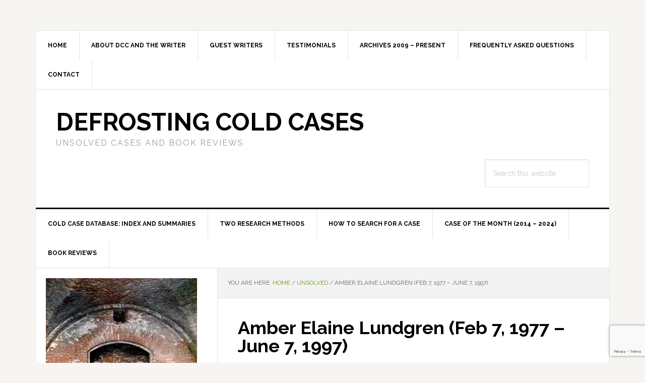

--- FILE ---
content_type: text/html; charset=UTF-8
request_url: https://defrostingcoldcases.com/amber-elaine-lundgren-feb-7-1977-june-7-1997/
body_size: 20451
content:

<!DOCTYPE html>
<html lang="en-US">
<head >
<meta charset="UTF-8" />
<meta name="viewport" content="width=device-width, initial-scale=1" />
<meta name='robots' content='index, follow, max-image-preview:large, max-snippet:-1, max-video-preview:-1' />

	<!-- This site is optimized with the Yoast SEO plugin v26.7 - https://yoast.com/wordpress/plugins/seo/ -->
	<title>Amber Elaine Lundgren (Feb 7, 1977 - June 7, 1997) - Defrosting Cold Cases</title>
	<meta name="description" content="Amber Elaine Lundgren (20) was last seen June 7, 1997, leaving the nightclub Bar Code, Asheville, NC. She was found murdered later that day off Azalea Road." />
	<link rel="canonical" href="https://defrostingcoldcases.com/amber-elaine-lundgren-feb-7-1977-june-7-1997/" />
	<meta property="og:locale" content="en_US" />
	<meta property="og:type" content="article" />
	<meta property="og:title" content="Amber Elaine Lundgren (Feb 7, 1977 - June 7, 1997) - Defrosting Cold Cases" />
	<meta property="og:description" content="Amber Elaine Lundgren (20) was last seen June 7, 1997, leaving the nightclub Bar Code, Asheville, NC. She was found murdered later that day off Azalea Road." />
	<meta property="og:url" content="https://defrostingcoldcases.com/amber-elaine-lundgren-feb-7-1977-june-7-1997/" />
	<meta property="og:site_name" content="Defrosting Cold Cases" />
	<meta property="article:published_time" content="2019-02-07T10:00:36+00:00" />
	<meta property="article:modified_time" content="2025-03-03T00:47:23+00:00" />
	<meta property="og:image" content="https://defrostingcoldcases.com/wp-content/uploads/2018/12/Amber-Elaine-Lundgren.jpg" />
	<meta property="og:image:width" content="536" />
	<meta property="og:image:height" content="785" />
	<meta property="og:image:type" content="image/jpeg" />
	<meta name="author" content="Alice" />
	<meta name="twitter:card" content="summary_large_image" />
	<meta name="twitter:creator" content="@vidocq_cc" />
	<meta name="twitter:site" content="@vidocq_cc" />
	<meta name="twitter:label1" content="Written by" />
	<meta name="twitter:data1" content="Alice" />
	<meta name="twitter:label2" content="Est. reading time" />
	<meta name="twitter:data2" content="12 minutes" />
	<script type="application/ld+json" class="yoast-schema-graph">{"@context":"https://schema.org","@graph":[{"@type":"Article","@id":"https://defrostingcoldcases.com/amber-elaine-lundgren-feb-7-1977-june-7-1997/#article","isPartOf":{"@id":"https://defrostingcoldcases.com/amber-elaine-lundgren-feb-7-1977-june-7-1997/"},"author":{"name":"Alice","@id":"https://defrostingcoldcases.com/#/schema/person/eb9ec702b59526535884e27dcee5c667"},"headline":"Amber Elaine Lundgren (Feb 7, 1977 &#8211; June 7, 1997)","datePublished":"2019-02-07T10:00:36+00:00","dateModified":"2025-03-03T00:47:23+00:00","mainEntityOfPage":{"@id":"https://defrostingcoldcases.com/amber-elaine-lundgren-feb-7-1977-june-7-1997/"},"wordCount":2415,"publisher":{"@id":"https://defrostingcoldcases.com/#/schema/person/eb9ec702b59526535884e27dcee5c667"},"image":{"@id":"https://defrostingcoldcases.com/amber-elaine-lundgren-feb-7-1977-june-7-1997/#primaryimage"},"thumbnailUrl":"https://i0.wp.com/defrostingcoldcases.com/wp-content/uploads/2018/12/Amber-Elaine-Lundgren.jpg?fit=536%2C785&ssl=1","keywords":["Amber Elaine Lundgren","Asheville","DNA","Knife Attack","North Carolina"],"articleSection":["Unsolved"],"inLanguage":"en-US"},{"@type":"WebPage","@id":"https://defrostingcoldcases.com/amber-elaine-lundgren-feb-7-1977-june-7-1997/","url":"https://defrostingcoldcases.com/amber-elaine-lundgren-feb-7-1977-june-7-1997/","name":"Amber Elaine Lundgren (Feb 7, 1977 - June 7, 1997) - Defrosting Cold Cases","isPartOf":{"@id":"https://defrostingcoldcases.com/#website"},"primaryImageOfPage":{"@id":"https://defrostingcoldcases.com/amber-elaine-lundgren-feb-7-1977-june-7-1997/#primaryimage"},"image":{"@id":"https://defrostingcoldcases.com/amber-elaine-lundgren-feb-7-1977-june-7-1997/#primaryimage"},"thumbnailUrl":"https://i0.wp.com/defrostingcoldcases.com/wp-content/uploads/2018/12/Amber-Elaine-Lundgren.jpg?fit=536%2C785&ssl=1","datePublished":"2019-02-07T10:00:36+00:00","dateModified":"2025-03-03T00:47:23+00:00","description":"Amber Elaine Lundgren (20) was last seen June 7, 1997, leaving the nightclub Bar Code, Asheville, NC. She was found murdered later that day off Azalea Road.","breadcrumb":{"@id":"https://defrostingcoldcases.com/amber-elaine-lundgren-feb-7-1977-june-7-1997/#breadcrumb"},"inLanguage":"en-US","potentialAction":[{"@type":"ReadAction","target":["https://defrostingcoldcases.com/amber-elaine-lundgren-feb-7-1977-june-7-1997/"]}]},{"@type":"ImageObject","inLanguage":"en-US","@id":"https://defrostingcoldcases.com/amber-elaine-lundgren-feb-7-1977-june-7-1997/#primaryimage","url":"https://i0.wp.com/defrostingcoldcases.com/wp-content/uploads/2018/12/Amber-Elaine-Lundgren.jpg?fit=536%2C785&ssl=1","contentUrl":"https://i0.wp.com/defrostingcoldcases.com/wp-content/uploads/2018/12/Amber-Elaine-Lundgren.jpg?fit=536%2C785&ssl=1","width":536,"height":785,"caption":"Amber Elaine Lundgren"},{"@type":"BreadcrumbList","@id":"https://defrostingcoldcases.com/amber-elaine-lundgren-feb-7-1977-june-7-1997/#breadcrumb","itemListElement":[{"@type":"ListItem","position":1,"name":"Home","item":"https://defrostingcoldcases.com/"},{"@type":"ListItem","position":2,"name":"Amber Elaine Lundgren (Feb 7, 1977 &#8211; June 7, 1997)"}]},{"@type":"WebSite","@id":"https://defrostingcoldcases.com/#website","url":"https://defrostingcoldcases.com/","name":"Defrosting Cold Cases","description":"Unsolved cases and book reviews","publisher":{"@id":"https://defrostingcoldcases.com/#/schema/person/eb9ec702b59526535884e27dcee5c667"},"potentialAction":[{"@type":"SearchAction","target":{"@type":"EntryPoint","urlTemplate":"https://defrostingcoldcases.com/?s={search_term_string}"},"query-input":{"@type":"PropertyValueSpecification","valueRequired":true,"valueName":"search_term_string"}}],"inLanguage":"en-US"},{"@type":["Person","Organization"],"@id":"https://defrostingcoldcases.com/#/schema/person/eb9ec702b59526535884e27dcee5c667","name":"Alice","image":{"@type":"ImageObject","inLanguage":"en-US","@id":"https://defrostingcoldcases.com/#/schema/person/image/","url":"https://secure.gravatar.com/avatar/46968a41da9bb6d435c77b935f8c9415fd5b9cce62e649b5ed655c92ae806f57?s=96&r=pg","contentUrl":"https://secure.gravatar.com/avatar/46968a41da9bb6d435c77b935f8c9415fd5b9cce62e649b5ed655c92ae806f57?s=96&r=pg","caption":"Alice"},"logo":{"@id":"https://defrostingcoldcases.com/#/schema/person/image/"},"description":"Writer","sameAs":["https://www.defrostingcoldcases.com"]}]}</script>
	<!-- / Yoast SEO plugin. -->


<link rel='dns-prefetch' href='//stats.wp.com' />
<link rel='dns-prefetch' href='//fonts.googleapis.com' />
<link rel='preconnect' href='//i0.wp.com' />
<link rel='preconnect' href='//c0.wp.com' />
<link rel="alternate" type="application/rss+xml" title="Defrosting Cold Cases &raquo; Feed" href="https://defrostingcoldcases.com/feed/" />
<link rel="alternate" type="application/rss+xml" title="Defrosting Cold Cases &raquo; Comments Feed" href="https://defrostingcoldcases.com/comments/feed/" />
<link rel="alternate" type="application/rss+xml" title="Defrosting Cold Cases &raquo; Amber Elaine Lundgren (Feb 7, 1977 &#8211; June 7, 1997) Comments Feed" href="https://defrostingcoldcases.com/amber-elaine-lundgren-feb-7-1977-june-7-1997/feed/" />
<link rel="alternate" title="oEmbed (JSON)" type="application/json+oembed" href="https://defrostingcoldcases.com/wp-json/oembed/1.0/embed?url=https%3A%2F%2Fdefrostingcoldcases.com%2Famber-elaine-lundgren-feb-7-1977-june-7-1997%2F" />
<link rel="alternate" title="oEmbed (XML)" type="text/xml+oembed" href="https://defrostingcoldcases.com/wp-json/oembed/1.0/embed?url=https%3A%2F%2Fdefrostingcoldcases.com%2Famber-elaine-lundgren-feb-7-1977-june-7-1997%2F&#038;format=xml" />
<style id='wp-img-auto-sizes-contain-inline-css' type='text/css'>
img:is([sizes=auto i],[sizes^="auto," i]){contain-intrinsic-size:3000px 1500px}
/*# sourceURL=wp-img-auto-sizes-contain-inline-css */
</style>

<link rel='stylesheet' id='wpra-lightbox-css' href='https://defrostingcoldcases.com/wp-content/plugins/wp-rss-aggregator/core/css/jquery-colorbox.css?ver=1.4.33' type='text/css' media='all' />
<link rel='stylesheet' id='jetpack_related-posts-css' href='https://c0.wp.com/p/jetpack/15.4/modules/related-posts/related-posts.css' type='text/css' media='all' />
<link rel='stylesheet' id='news-pro-css' href='https://defrostingcoldcases.com/wp-content/themes/news-pro/style.css?ver=3.2.2' type='text/css' media='all' />
<style id='news-pro-inline-css' type='text/css'>


		a,
		.entry-title a:focus,
		.entry-title a:hover {
			color: #639900;
		}

		@media only screen and ( max-width: 1023px ) {
			.genesis-responsive-menu .genesis-nav-menu a:focus,
			.genesis-responsive-menu .genesis-nav-menu a:hover,
			.genesis-responsive-menu .genesis-nav-menu .menu-item.current-menu-item > a,
			.menu-toggle:focus,
			.menu-toggle:hover,
			.sub-menu-toggle:focus,
			.sub-menu-toggle:hover {
				color: #639900;
			}
		}

		

		.footer-widgets a:focus,
		.footer-widgets a:hover,
		.site-footer a:focus,
		.site-footer a:hover {
			color: #77844f;
		}

		

		button:focus,
		button:hover,
		input:focus[type="button"],
		input:focus[type="reset"],
		input:focus[type="submit"],
		input:hover[type="button"],
		input:hover[type="reset"],
		input:hover[type="submit"],
		.archive-pagination li a:focus,
		.archive-pagination li a:hover,
		.archive-pagination li.active a,
		.button:focus,
		.button:hover,
		.enews-widget input[type="submit"],
		.entry-content .button:focus,
		.entry-content .button:hover,
		.home-top .ui-tabs ul.ui-tabs-nav li.ui-tabs-active a {
			background-color: #77844f;
			color: #ffffff;
		}
		
/*# sourceURL=news-pro-inline-css */
</style>
<style id='wp-emoji-styles-inline-css' type='text/css'>

	img.wp-smiley, img.emoji {
		display: inline !important;
		border: none !important;
		box-shadow: none !important;
		height: 1em !important;
		width: 1em !important;
		margin: 0 0.07em !important;
		vertical-align: -0.1em !important;
		background: none !important;
		padding: 0 !important;
	}
/*# sourceURL=wp-emoji-styles-inline-css */
</style>
<link rel='stylesheet' id='wp-block-library-css' href='https://c0.wp.com/c/6.9/wp-includes/css/dist/block-library/style.min.css' type='text/css' media='all' />
<style id='global-styles-inline-css' type='text/css'>
:root{--wp--preset--aspect-ratio--square: 1;--wp--preset--aspect-ratio--4-3: 4/3;--wp--preset--aspect-ratio--3-4: 3/4;--wp--preset--aspect-ratio--3-2: 3/2;--wp--preset--aspect-ratio--2-3: 2/3;--wp--preset--aspect-ratio--16-9: 16/9;--wp--preset--aspect-ratio--9-16: 9/16;--wp--preset--color--black: #000000;--wp--preset--color--cyan-bluish-gray: #abb8c3;--wp--preset--color--white: #ffffff;--wp--preset--color--pale-pink: #f78da7;--wp--preset--color--vivid-red: #cf2e2e;--wp--preset--color--luminous-vivid-orange: #ff6900;--wp--preset--color--luminous-vivid-amber: #fcb900;--wp--preset--color--light-green-cyan: #7bdcb5;--wp--preset--color--vivid-green-cyan: #00d084;--wp--preset--color--pale-cyan-blue: #8ed1fc;--wp--preset--color--vivid-cyan-blue: #0693e3;--wp--preset--color--vivid-purple: #9b51e0;--wp--preset--gradient--vivid-cyan-blue-to-vivid-purple: linear-gradient(135deg,rgb(6,147,227) 0%,rgb(155,81,224) 100%);--wp--preset--gradient--light-green-cyan-to-vivid-green-cyan: linear-gradient(135deg,rgb(122,220,180) 0%,rgb(0,208,130) 100%);--wp--preset--gradient--luminous-vivid-amber-to-luminous-vivid-orange: linear-gradient(135deg,rgb(252,185,0) 0%,rgb(255,105,0) 100%);--wp--preset--gradient--luminous-vivid-orange-to-vivid-red: linear-gradient(135deg,rgb(255,105,0) 0%,rgb(207,46,46) 100%);--wp--preset--gradient--very-light-gray-to-cyan-bluish-gray: linear-gradient(135deg,rgb(238,238,238) 0%,rgb(169,184,195) 100%);--wp--preset--gradient--cool-to-warm-spectrum: linear-gradient(135deg,rgb(74,234,220) 0%,rgb(151,120,209) 20%,rgb(207,42,186) 40%,rgb(238,44,130) 60%,rgb(251,105,98) 80%,rgb(254,248,76) 100%);--wp--preset--gradient--blush-light-purple: linear-gradient(135deg,rgb(255,206,236) 0%,rgb(152,150,240) 100%);--wp--preset--gradient--blush-bordeaux: linear-gradient(135deg,rgb(254,205,165) 0%,rgb(254,45,45) 50%,rgb(107,0,62) 100%);--wp--preset--gradient--luminous-dusk: linear-gradient(135deg,rgb(255,203,112) 0%,rgb(199,81,192) 50%,rgb(65,88,208) 100%);--wp--preset--gradient--pale-ocean: linear-gradient(135deg,rgb(255,245,203) 0%,rgb(182,227,212) 50%,rgb(51,167,181) 100%);--wp--preset--gradient--electric-grass: linear-gradient(135deg,rgb(202,248,128) 0%,rgb(113,206,126) 100%);--wp--preset--gradient--midnight: linear-gradient(135deg,rgb(2,3,129) 0%,rgb(40,116,252) 100%);--wp--preset--font-size--small: 13px;--wp--preset--font-size--medium: 20px;--wp--preset--font-size--large: 36px;--wp--preset--font-size--x-large: 42px;--wp--preset--spacing--20: 0.44rem;--wp--preset--spacing--30: 0.67rem;--wp--preset--spacing--40: 1rem;--wp--preset--spacing--50: 1.5rem;--wp--preset--spacing--60: 2.25rem;--wp--preset--spacing--70: 3.38rem;--wp--preset--spacing--80: 5.06rem;--wp--preset--shadow--natural: 6px 6px 9px rgba(0, 0, 0, 0.2);--wp--preset--shadow--deep: 12px 12px 50px rgba(0, 0, 0, 0.4);--wp--preset--shadow--sharp: 6px 6px 0px rgba(0, 0, 0, 0.2);--wp--preset--shadow--outlined: 6px 6px 0px -3px rgb(255, 255, 255), 6px 6px rgb(0, 0, 0);--wp--preset--shadow--crisp: 6px 6px 0px rgb(0, 0, 0);}:where(.is-layout-flex){gap: 0.5em;}:where(.is-layout-grid){gap: 0.5em;}body .is-layout-flex{display: flex;}.is-layout-flex{flex-wrap: wrap;align-items: center;}.is-layout-flex > :is(*, div){margin: 0;}body .is-layout-grid{display: grid;}.is-layout-grid > :is(*, div){margin: 0;}:where(.wp-block-columns.is-layout-flex){gap: 2em;}:where(.wp-block-columns.is-layout-grid){gap: 2em;}:where(.wp-block-post-template.is-layout-flex){gap: 1.25em;}:where(.wp-block-post-template.is-layout-grid){gap: 1.25em;}.has-black-color{color: var(--wp--preset--color--black) !important;}.has-cyan-bluish-gray-color{color: var(--wp--preset--color--cyan-bluish-gray) !important;}.has-white-color{color: var(--wp--preset--color--white) !important;}.has-pale-pink-color{color: var(--wp--preset--color--pale-pink) !important;}.has-vivid-red-color{color: var(--wp--preset--color--vivid-red) !important;}.has-luminous-vivid-orange-color{color: var(--wp--preset--color--luminous-vivid-orange) !important;}.has-luminous-vivid-amber-color{color: var(--wp--preset--color--luminous-vivid-amber) !important;}.has-light-green-cyan-color{color: var(--wp--preset--color--light-green-cyan) !important;}.has-vivid-green-cyan-color{color: var(--wp--preset--color--vivid-green-cyan) !important;}.has-pale-cyan-blue-color{color: var(--wp--preset--color--pale-cyan-blue) !important;}.has-vivid-cyan-blue-color{color: var(--wp--preset--color--vivid-cyan-blue) !important;}.has-vivid-purple-color{color: var(--wp--preset--color--vivid-purple) !important;}.has-black-background-color{background-color: var(--wp--preset--color--black) !important;}.has-cyan-bluish-gray-background-color{background-color: var(--wp--preset--color--cyan-bluish-gray) !important;}.has-white-background-color{background-color: var(--wp--preset--color--white) !important;}.has-pale-pink-background-color{background-color: var(--wp--preset--color--pale-pink) !important;}.has-vivid-red-background-color{background-color: var(--wp--preset--color--vivid-red) !important;}.has-luminous-vivid-orange-background-color{background-color: var(--wp--preset--color--luminous-vivid-orange) !important;}.has-luminous-vivid-amber-background-color{background-color: var(--wp--preset--color--luminous-vivid-amber) !important;}.has-light-green-cyan-background-color{background-color: var(--wp--preset--color--light-green-cyan) !important;}.has-vivid-green-cyan-background-color{background-color: var(--wp--preset--color--vivid-green-cyan) !important;}.has-pale-cyan-blue-background-color{background-color: var(--wp--preset--color--pale-cyan-blue) !important;}.has-vivid-cyan-blue-background-color{background-color: var(--wp--preset--color--vivid-cyan-blue) !important;}.has-vivid-purple-background-color{background-color: var(--wp--preset--color--vivid-purple) !important;}.has-black-border-color{border-color: var(--wp--preset--color--black) !important;}.has-cyan-bluish-gray-border-color{border-color: var(--wp--preset--color--cyan-bluish-gray) !important;}.has-white-border-color{border-color: var(--wp--preset--color--white) !important;}.has-pale-pink-border-color{border-color: var(--wp--preset--color--pale-pink) !important;}.has-vivid-red-border-color{border-color: var(--wp--preset--color--vivid-red) !important;}.has-luminous-vivid-orange-border-color{border-color: var(--wp--preset--color--luminous-vivid-orange) !important;}.has-luminous-vivid-amber-border-color{border-color: var(--wp--preset--color--luminous-vivid-amber) !important;}.has-light-green-cyan-border-color{border-color: var(--wp--preset--color--light-green-cyan) !important;}.has-vivid-green-cyan-border-color{border-color: var(--wp--preset--color--vivid-green-cyan) !important;}.has-pale-cyan-blue-border-color{border-color: var(--wp--preset--color--pale-cyan-blue) !important;}.has-vivid-cyan-blue-border-color{border-color: var(--wp--preset--color--vivid-cyan-blue) !important;}.has-vivid-purple-border-color{border-color: var(--wp--preset--color--vivid-purple) !important;}.has-vivid-cyan-blue-to-vivid-purple-gradient-background{background: var(--wp--preset--gradient--vivid-cyan-blue-to-vivid-purple) !important;}.has-light-green-cyan-to-vivid-green-cyan-gradient-background{background: var(--wp--preset--gradient--light-green-cyan-to-vivid-green-cyan) !important;}.has-luminous-vivid-amber-to-luminous-vivid-orange-gradient-background{background: var(--wp--preset--gradient--luminous-vivid-amber-to-luminous-vivid-orange) !important;}.has-luminous-vivid-orange-to-vivid-red-gradient-background{background: var(--wp--preset--gradient--luminous-vivid-orange-to-vivid-red) !important;}.has-very-light-gray-to-cyan-bluish-gray-gradient-background{background: var(--wp--preset--gradient--very-light-gray-to-cyan-bluish-gray) !important;}.has-cool-to-warm-spectrum-gradient-background{background: var(--wp--preset--gradient--cool-to-warm-spectrum) !important;}.has-blush-light-purple-gradient-background{background: var(--wp--preset--gradient--blush-light-purple) !important;}.has-blush-bordeaux-gradient-background{background: var(--wp--preset--gradient--blush-bordeaux) !important;}.has-luminous-dusk-gradient-background{background: var(--wp--preset--gradient--luminous-dusk) !important;}.has-pale-ocean-gradient-background{background: var(--wp--preset--gradient--pale-ocean) !important;}.has-electric-grass-gradient-background{background: var(--wp--preset--gradient--electric-grass) !important;}.has-midnight-gradient-background{background: var(--wp--preset--gradient--midnight) !important;}.has-small-font-size{font-size: var(--wp--preset--font-size--small) !important;}.has-medium-font-size{font-size: var(--wp--preset--font-size--medium) !important;}.has-large-font-size{font-size: var(--wp--preset--font-size--large) !important;}.has-x-large-font-size{font-size: var(--wp--preset--font-size--x-large) !important;}
/*# sourceURL=global-styles-inline-css */
</style>

<style id='classic-theme-styles-inline-css' type='text/css'>
/*! This file is auto-generated */
.wp-block-button__link{color:#fff;background-color:#32373c;border-radius:9999px;box-shadow:none;text-decoration:none;padding:calc(.667em + 2px) calc(1.333em + 2px);font-size:1.125em}.wp-block-file__button{background:#32373c;color:#fff;text-decoration:none}
/*# sourceURL=/wp-includes/css/classic-themes.min.css */
</style>
<link rel='stylesheet' id='contact-form-7-css' href='https://defrostingcoldcases.com/wp-content/plugins/contact-form-7/includes/css/styles.css?ver=6.1.4' type='text/css' media='all' />
<link rel='stylesheet' id='dashicons-css' href='https://c0.wp.com/c/6.9/wp-includes/css/dashicons.min.css' type='text/css' media='all' />
<link rel='stylesheet' id='google-fonts-css' href='//fonts.googleapis.com/css?family=Raleway%3A400%2C700&#038;ver=3.2.2' type='text/css' media='all' />
<link rel='stylesheet' id='jetpack-subscriptions-css' href='https://c0.wp.com/p/jetpack/15.4/_inc/build/subscriptions/subscriptions.min.css' type='text/css' media='all' />
<link rel='stylesheet' id='tablepress-default-css' href='https://defrostingcoldcases.com/wp-content/plugins/tablepress/css/build/default.css?ver=3.2.6' type='text/css' media='all' />
<link rel='stylesheet' id='sharedaddy-css' href='https://c0.wp.com/p/jetpack/15.4/modules/sharedaddy/sharing.css' type='text/css' media='all' />
<link rel='stylesheet' id='social-logos-css' href='https://c0.wp.com/p/jetpack/15.4/_inc/social-logos/social-logos.min.css' type='text/css' media='all' />
<script type="text/javascript" id="jetpack_related-posts-js-extra">
/* <![CDATA[ */
var related_posts_js_options = {"post_heading":"h4"};
//# sourceURL=jetpack_related-posts-js-extra
/* ]]> */
</script>
<script type="text/javascript" src="https://c0.wp.com/p/jetpack/15.4/_inc/build/related-posts/related-posts.min.js" id="jetpack_related-posts-js"></script>
<script type="text/javascript" src="https://c0.wp.com/c/6.9/wp-includes/js/jquery/jquery.min.js" id="jquery-core-js"></script>
<script type="text/javascript" src="https://c0.wp.com/c/6.9/wp-includes/js/jquery/jquery-migrate.min.js" id="jquery-migrate-js"></script>
<link rel="https://api.w.org/" href="https://defrostingcoldcases.com/wp-json/" /><link rel="alternate" title="JSON" type="application/json" href="https://defrostingcoldcases.com/wp-json/wp/v2/posts/27526" />	<style>img#wpstats{display:none}</style>
		<!-- Google tag (gtag.js) -->
<script async src="https://www.googletagmanager.com/gtag/js?id=G-WDK0JM50BG"></script>
<script>
  window.dataLayer = window.dataLayer || [];
  function gtag(){dataLayer.push(arguments);}
  gtag('js', new Date());

  gtag('config', 'G-WDK0JM50BG');
</script><link rel="icon" href="https://i0.wp.com/defrostingcoldcases.com/wp-content/uploads/2021/01/cropped-Dina-Fort-small-1.jpg?fit=32%2C32&#038;ssl=1" sizes="32x32" />
<link rel="icon" href="https://i0.wp.com/defrostingcoldcases.com/wp-content/uploads/2021/01/cropped-Dina-Fort-small-1.jpg?fit=192%2C192&#038;ssl=1" sizes="192x192" />
<link rel="apple-touch-icon" href="https://i0.wp.com/defrostingcoldcases.com/wp-content/uploads/2021/01/cropped-Dina-Fort-small-1.jpg?fit=180%2C180&#038;ssl=1" />
<meta name="msapplication-TileImage" content="https://i0.wp.com/defrostingcoldcases.com/wp-content/uploads/2021/01/cropped-Dina-Fort-small-1.jpg?fit=270%2C270&#038;ssl=1" />
<link rel='stylesheet' id='jetpack-top-posts-widget-css' href='https://c0.wp.com/p/jetpack/15.4/modules/widgets/top-posts/style.css' type='text/css' media='all' />
</head>
<body data-rsssl=1 class="wp-singular post-template-default single single-post postid-27526 single-format-standard wp-theme-genesis wp-child-theme-news-pro sidebar-content genesis-breadcrumbs-visible genesis-footer-widgets-hidden news-green"><div class="site-container"><ul class="genesis-skip-link"><li><a href="#genesis-nav-primary" class="screen-reader-shortcut"> Skip to primary navigation</a></li><li><a href="#genesis-content" class="screen-reader-shortcut"> Skip to main content</a></li><li><a href="#genesis-sidebar-primary" class="screen-reader-shortcut"> Skip to primary sidebar</a></li></ul><div class="site-container-wrap"><nav class="nav-secondary" aria-label="Secondary"><div class="wrap"><ul id="menu-dccsecondmenu" class="menu genesis-nav-menu menu-secondary js-superfish"><li id="menu-item-12660" class="menu-item menu-item-type-custom menu-item-object-custom menu-item-12660"><a href="https://www.defrostingcoldcases.com"><span >Home</span></a></li>
<li id="menu-item-7676" class="menu-item menu-item-type-post_type menu-item-object-page menu-item-7676"><a href="https://defrostingcoldcases.com/about-my-blog/"><span >About DCC and the writer</span></a></li>
<li id="menu-item-39934" class="menu-item menu-item-type-custom menu-item-object-custom menu-item-39934"><a href="https://defrostingcoldcases.com/guestbloggers/"><span >Guest Writers</span></a></li>
<li id="menu-item-14727" class="menu-item menu-item-type-post_type menu-item-object-page menu-item-14727"><a href="https://defrostingcoldcases.com/testimonials/"><span >Testimonials</span></a></li>
<li id="menu-item-27578" class="menu-item menu-item-type-post_type menu-item-object-page menu-item-27578"><a href="https://defrostingcoldcases.com/archive/"><span >Archives 2009 &#8211; present</span></a></li>
<li id="menu-item-28983" class="menu-item menu-item-type-post_type menu-item-object-page menu-item-28983"><a href="https://defrostingcoldcases.com/faq/"><span >Frequently Asked Questions</span></a></li>
<li id="menu-item-30485" class="menu-item menu-item-type-post_type menu-item-object-page menu-item-30485"><a href="https://defrostingcoldcases.com/contact/"><span >Contact</span></a></li>
</ul></div></nav><header class="site-header"><div class="wrap"><div class="title-area"><p class="site-title"><a href="https://defrostingcoldcases.com/">Defrosting Cold Cases</a></p><p class="site-description">Unsolved cases and book reviews</p></div><div class="widget-area header-widget-area"><section id="search-3" class="widget widget_search"><div class="widget-wrap"><form class="search-form" method="get" action="https://defrostingcoldcases.com/" role="search"><label class="search-form-label screen-reader-text" for="searchform-1">Search this website</label><input class="search-form-input" type="search" name="s" id="searchform-1" placeholder="Search this website"><input class="search-form-submit" type="submit" value="Search"><meta content="https://defrostingcoldcases.com/?s={s}"></form></div></section>
</div></div></header><nav class="nav-primary" aria-label="Main" id="genesis-nav-primary"><div class="wrap"><ul id="menu-dccprimarymenu" class="menu genesis-nav-menu menu-primary js-superfish"><li id="menu-item-14561" class="menu-item menu-item-type-post_type menu-item-object-page menu-item-has-children menu-item-14561"><a href="https://defrostingcoldcases.com/cases-overview/"><span >Cold Case Database: Index and Summaries</span></a>
<ul class="sub-menu">
	<li id="menu-item-33240" class="menu-item menu-item-type-post_type menu-item-object-page menu-item-has-children menu-item-33240"><a href="https://defrostingcoldcases.com/index/"><span >Index</span></a>
	<ul class="sub-menu">
		<li id="menu-item-33056" class="menu-item menu-item-type-post_type menu-item-object-page menu-item-33056"><a href="https://defrostingcoldcases.com/cases-overview/cases-a-g/"><span >Cases Index A-G</span></a></li>
		<li id="menu-item-33057" class="menu-item menu-item-type-post_type menu-item-object-page menu-item-33057"><a href="https://defrostingcoldcases.com/cases-overview/cases-h-n/"><span >Cases Index H-N</span></a></li>
		<li id="menu-item-33058" class="menu-item menu-item-type-post_type menu-item-object-page menu-item-33058"><a href="https://defrostingcoldcases.com/cases-overview/cases-o-z/"><span >Cases Index O-Z</span></a></li>
	</ul>
</li>
	<li id="menu-item-33241" class="menu-item menu-item-type-post_type menu-item-object-page menu-item-has-children menu-item-33241"><a href="https://defrostingcoldcases.com/summaries/"><span >Summaries</span></a>
	<ul class="sub-menu">
		<li id="menu-item-33247" class="menu-item menu-item-type-post_type menu-item-object-page menu-item-33247"><a href="https://defrostingcoldcases.com/summaries/case-summaries-a-g/"><span >Case Summaries A-G</span></a></li>
		<li id="menu-item-33246" class="menu-item menu-item-type-post_type menu-item-object-page menu-item-33246"><a href="https://defrostingcoldcases.com/summaries/case-summaries-h-n/"><span >Case Summaries H-N</span></a></li>
		<li id="menu-item-33245" class="menu-item menu-item-type-post_type menu-item-object-page menu-item-33245"><a href="https://defrostingcoldcases.com/summaries/case-summaries-o-z/"><span >Case Summaries O-Z</span></a></li>
	</ul>
</li>
</ul>
</li>
<li id="menu-item-14456" class="menu-item menu-item-type-post_type menu-item-object-page menu-item-14456"><a href="https://defrostingcoldcases.com/preparing-a-cold-case/"><span >Two Research Methods</span></a></li>
<li id="menu-item-24120" class="menu-item menu-item-type-post_type menu-item-object-page menu-item-24120"><a href="https://defrostingcoldcases.com/how-to-find-a-cold-case/"><span >How to search for a case</span></a></li>
<li id="menu-item-12855" class="menu-item menu-item-type-custom menu-item-object-custom menu-item-12855"><a href="https://defrostingcoldcases.com/case-of-the-month/"><span >Case of the Month (2014 &#8211; 2024)</span></a></li>
<li id="menu-item-39970" class="menu-item menu-item-type-custom menu-item-object-custom menu-item-39970"><a href="https://defrostingcoldcases.com/book-reviews/"><span >Book Reviews</span></a></li>
</ul></div></nav><div class="site-inner"><div class="content-sidebar-wrap"><main class="content" id="genesis-content"><div class="breadcrumb">You are here: <span class="breadcrumb-link-wrap"><a class="breadcrumb-link" href="https://defrostingcoldcases.com/"><span class="breadcrumb-link-text-wrap">Home</span></a><meta ></span> <span aria-label="breadcrumb separator">/</span> <span class="breadcrumb-link-wrap"><a class="breadcrumb-link" href="https://defrostingcoldcases.com/unsolvedhomicides/"><span class="breadcrumb-link-text-wrap">Unsolved</span></a><meta ></span> <span aria-label="breadcrumb separator">/</span> Amber Elaine Lundgren (Feb 7, 1977 &#8211; June 7, 1997)</div><article class="post-27526 post type-post status-publish format-standard has-post-thumbnail category-unsolvedhomicides tag-amber-elaine-lundgren tag-asheville tag-dna tag-knife-attack tag-north-carolina entry" aria-label="Amber Elaine Lundgren (Feb 7, 1977 &#8211; June 7, 1997)"><header class="entry-header"><h1 class="entry-title">Amber Elaine Lundgren (Feb 7, 1977 &#8211; June 7, 1997)</h1>
<p class="entry-meta"><time class="entry-time">February 7, 2019</time> By <span class="entry-author"><a href="https://defrostingcoldcases.com/author/alice/" class="entry-author-link" rel="author"><span class="entry-author-name">Alice</span></a></span>  </p></header><div class="entry-content"><figure id="attachment_27529" aria-describedby="caption-attachment-27529" style="width: 300px" class="wp-caption alignleft"><img data-recalc-dims="1" decoding="async" class="wp-image-27529 " src="https://i0.wp.com/defrostingcoldcases.com/wp-content/uploads/2018/12/Amber-Elaine-Lundgren.jpg?resize=300%2C439&#038;ssl=1" alt="Amber Elaine Lundgren" width="300" height="439" srcset="https://i0.wp.com/defrostingcoldcases.com/wp-content/uploads/2018/12/Amber-Elaine-Lundgren.jpg?resize=205%2C300&amp;ssl=1 205w, https://i0.wp.com/defrostingcoldcases.com/wp-content/uploads/2018/12/Amber-Elaine-Lundgren.jpg?resize=150%2C220&amp;ssl=1 150w, https://i0.wp.com/defrostingcoldcases.com/wp-content/uploads/2018/12/Amber-Elaine-Lundgren.jpg?w=536&amp;ssl=1 536w" sizes="(max-width: 300px) 100vw, 300px" /><figcaption id="caption-attachment-27529" class="wp-caption-text">Amber Elaine Lundgren</figcaption></figure>
<h5>Introduction</h5>
<p>Amber Elaine Lundgren (20) was last seen on June 7, 1997, leaving a nightclub called Bar Code on 81 Broadway Street, Asheville, North Carolina. Her remains were found later that day off Azalea Road. Her case remains unsolved.</p>
<p>To this day, her friends and family wonder what happened to Amber. So it is only fitting to remember her on her birthday.</p>
<h5>Introduction</h5>
<p>Authorities believe that Amber disappeared between 230 and 330am. Her body was found on Azalea Road in East Asheville. I have not seen in the papers who found her remains and at exactly what time.</p>
<p>What is the official cause of death? I read that Amber had a single stab wound to her upper right chest area. If it is to the right for the killer it is the heart area. If it is to her right, it isn&#8217;t. Did she die of internal bleedings, blood loss, drowning?</p>
<p>“<em>She also had defensive wounds on her arms, hands, and legs,</em>” Det. Welborn said. “<em>It appears to us her clothing was removed after her death</em>.” From this we know she fought for her life and possibly did some damage to her killer. According to the papers, no DNA evidence was found at the crime scene or on the victim’s body. Where were Amber’s clothes and shoes? Did Amber carry a purse?</p>
<p>According to her friends, she had so many defensive wounds and bruises that she had to be dressed in a turtle neck for her open casket funeral. Some said they could still see dirt underneath her fingernails. If this is true I have to wonder whether Amber had an autopsy because I cannot imagine a forensic pathologist or a medical examiner leaving behind materials underneath fingernails in a murder case.</p>
<h5>Amber Elaine Lundgren</h5>
<p>Amber was an only child to Debi Lundgren, a single mom of 21. Amber had blond hair and blue eyes. She grew up in Tampa, Florida, where her mom Debi lived at the time.  According to the papers, Amber had a normal childhood, was not difficult to raise, played softball, and did well in school.</p>
<p>As Debi was a young mother, they “grew up together.” They depended on each other for everything so theirs was more one of close friends than a traditional mother-daughter relationship.</p>
<p>There isn’t anything online about Amber’s father. Debi’s male family members served as role-models. When one of them moved to North Carolina, Debi and Amber moved too. Amber briefly attended T.C. Roberson High but graduated from Asheville High School.</p>
<p>After her graduation, Amber did not continue her education. She may have had plans for that but after high school she apparently started working for Pier 1 and became their assistant manager.</p>
<p>Many of her friends who spoke about Amber in<a href="https://mountainx.com/news/community-news/remembering_amber_originally_published_july_2_1997/" target="_blank" rel="noopener noreferrer"> this article</a> describe her as mature but innocent, creative but practical, and naïve but cautious.</p>
<p>One friend Nadia is quoted saying: “<em>You can’t be more cautious than she was</em>,” Nadia says. “<em>After living on her own for more than two years, Amber was careful to keep her doors locked. She left her TV on when she was planning on returning late. When she was out, she was aware of the people around her</em>.”</p>
<p>From what I read online Amber was in that precious transitional phase growing from a young adult into a woman. She had a childlike energy to dress up and decorate everything around holidays, a very vivid imagination as is reflected in her writing, and a deep affection for her family and friends.</p>
<p>Amber loved dancing so when the night club “Bar Code” opened it became a special place for her. From what I read, Bar Code took their security serious. The same article from above has this quote from Shawn, who worked at Bar Code until Amber’s murder: “<em>We considered it the safest club in town</em>,” says Shawn. “<em>The club kept a battalion of bouncers stationed at the door and inside to make sure no one got unwanted attention, </em>he says<em>. “We had more bouncers than all the other clubs</em>.”</p>
<p>On June 15, Nadia and Amber were to move into a better apartment, sharing the costs, and in the fall, Amber planned to continue her education with a course in photography or art at the University of North Carolina in Asheville (UNCA).</p>
<p>Her friends experience to this day nightmares and terrors. In the articles, many complain about frightening dreams. They haven’t fully processed her murder yet. Not knowing <em>who</em> and <em>why</em> leaves room for speculation, suspicion, over-thinking, and possibly, anxiety.</p>
<h5>The Investigation</h5>
<p>Detective Welborn said that there was no evidence to support that Amber was sexually assaulted. I assume there is a rape kit. If we have a rape kit from 1997 there is good reason to re-examine it with all the advances made in forensic sciences. However, if there was an autopsy how could they have missed materials underneath her fingernails (see above)? There isn&#8217;t a lot online that gives me precise answers.</p>
<p>The detective further said that Amber’s killer carried her towards a small drainage ditch as he knew that running water would covered up her body. How do we know he walked carrying her? Did we find deeper than normal foot prints? Do we have an eye-witness? Did we find the first crime scene or do we only have the secondary crime scene e.g. the spot where her remains were found? Do we know whether Amber was dead when she was thrown into the water or, did she drown? Was the cause of death the single stab wound mentioned earlier or was it drowning? Was the knife found that made the stabbing wound?</p>
<p>According to the same article linked to above Amber went to Bar Code with friends. Amy is quoted saying: “<em>that if they got separated, they would meet back at Amber’s apartment and spend the night there</em>.” Amber’s apartment was <span style="color: #333333;">nearby</span> on Linden Avenue. They said that Amber was the designated driver that night. If she change her mind about not drinking, they would take a taxi.</p>
<p>There are rumors that Amber was leading a wild party life with men and alcohol. But according to Nadia “<em>she didn’t really drink</em>.” Detective Kevin Taylor of the Asheville Police Department is quoted as: “<em>I don’t think she really had a steady boyfriend at the time. I mean, she dated a few guys here and there in the recent past. (She) came from a good home</em>.”</p>
<p>Amber was well-known downtown. She spent a lot of time there. Maybe that contributed to the rumor of her being a party girl. The night before she was murdered she visited the bar <em>Be Here Now</em>. She wanted “<em>to hear Gran Torino and its jazzy horns. We lived downtown, basically</em>,” Nadia said.</p>
<p>Authorities think that Amber left the night club Bar Code between 230-3am. She was seen walking on Lexington Avenue, then turned left on Walnut Street. Her friends think that she may have wanted to go to the bar Gatsby’s. A friend’s brother was a bartender there.</p>
<p>But the weird part is that Amber didn’t warn her friends that she, as designated driver, was leaving Bar Code to go elsewhere. Was she planning to return soon to Bar Code and is that why she didn’t bother to mention it? Or, did she in fact let people know that she was leaving and that they were supposed to take a taxi? And then what? Still meet up at her apartment to spend the night? There are many gaps in the timeline of this case.</p>
<h5>Missing</h5>
<p>I have not read anywhere that she arrived at Gatsby’s and spoke to anyone. If I missed that, let me know. But another curious detail is that <em>if</em> Amber was taken against her will e.g. kidnapped, nobody reported a woman screaming or a struggle at 3am. So did Amber get into someone’s car on her own, was she incapacitated, deceived, what happened? Authorities said that “<em>whether she went willingly or not is still undetermined</em>.” Maybe she knew the driver or another person in that car.</p>
<p>Her friends started looking for her that night. They went back to Amber’s apartment to find the door locked. How did they get there if Amber was the designated driver? Did they take a taxi? The articles said they arrived at Amber&#8217;s apartment around 430am.</p>
<p>Amber’s friends who also worked at Pier 1 called her family when Amber didn’t show up for work. Only at 5pm one friend, Nadia, calls police to report Amber missing. I do not understand that. You didn’t see her at 430am, you didn’t see her at work a few hours later, why wait till 5pm to report her missing?</p>
<p>A delay in reporting someone missing results in a loss of information. If anyone goes missing it should be reported immediately. Amber should have been reported missing after she didn’t show up for work. After officially reporting someone missing, everyone could still search on their own but at least now the authorities were informed.</p>
<p>Maybe the dynamics in Asheville at that time were such that her friends believed they had a better chance of finding her if they asked family and friends first. However, you miss out on an enormous network if you do not immediately alert the authorities.</p>
<p>By the time the reporting was finally done, the body of a young woman had been found. Police just didn&#8217;t know that it was Amber. “<em>To see if it was Amber, police showed Nadia photos of a couple unique tattoos—a band circling an arm and a sun around a belly button.</em>” That must have been the most horrifying experience in Nadia’s life to have to identify a friend from pictures of her tattoos.</p>
<p>Detective Kevin Taylor of the Asheville Police Department is one of the investigators on the Lundgren case. He confirmed that Amber was appropriately dressed for the season: a top, jeans, and flip-flop type shoes but not like sandals. As he said “<em>dressed in normal attire to go out for the night club</em>.” Were any of her clothes ever found? What exactly was found at the secondary crime scene?</p>
<p>Amber drove a 1968 blue Mercedes with matching hub caps. I wonder if that car was searched for any traces.</p>
<h5>Suspect?</h5>
<p>According to the information in the public domain, a witness saw a man besides a truck on the morning that Amber’s remains were found. The witness described that man as between 25-45 years old, stocky build, and of medium height. Note that the page I link to is very slow loading.</p>
<p>Interesting detail: the man is described with dark-red hair and a beard. I wonder how well-lit the area was for this witness to be able to say that his hair was dark-red as opposed to brown. At what time exactly did this witness see this man?</p>
<p>The witness also saw that the truck was dark navy blue. Again, how well-lit was the area? It could have been black. The truck appeared to be an older model pick-up truck. It had tool boxes in the flat-bed that were lighter in color. Those tool boxes ran along both lengths of the flat-bed. There is a discussion on WebSleuths about the color of this truck (links below) and it varies to red and green.</p>
<p><span style="color: #ff0000;">Note:</span> the above information comes from CrimeNet.org, see below for a remark about that website.</p>
<h5>Possible suspect?</h5>
<p>If you do an online search for “<em>Amber Lundgren murder North Carolina</em>” information pops up such as the decision of the Supreme Court of North Carolina in <a href="https://caselaw.findlaw.com/nc-supreme-court/1319803.html" target="_blank" rel="noopener noreferrer">State v. Terry Alvin Hyatt</a>. It was decided June 28, 2002. If you search in that decision for Amber’s name you will find this:</p>
<p>“<em>Agent Shook and Detective Benjamin identified themselves as law enforcement officers and informed defendant they wanted to ask him about the death of Amber Lundgren, a homicide victim whose death occurred in early 1998. Defendant was willing to cooperate and volunteered to have blood drawn for DNA analysis at the Buncombe County Health Department.  Defendant also reluctantly agreed to have his truck photographed for a vehicle lineup</em>.”</p>
<p>Terry Alvin Hyatt was sentenced to death for the 1979 robberies, rapes, and murders of Betty Sue McConnell (21) and Harriet Delaney Simmons (40) in Buncombe County, NC. Both women were stabbed to death.</p>
<p>On Aug 13, 1998, Jerry Harmon went to see Captain Pat Hefner at the Buncombe County Sheriff&#8217;s Department. Harmon told Hefner he had information he wanted to get off his mind. Harmon described the rape-murder of McConnell by Terry Alvin Hyatt. Read more about these cases on FindLaw (links in resources).</p>
<p>Amber is only mentioned once in that decision. There doesn’t seem to be anything else to connect Hyatt to Lundgren. If there was DNA found on Amber’s body or around the crime scene it should be compared to Hyatt’s. In fact, if any DNA was found it should be entered into CODIS or used for phenotyping and for genetic analysis as they did with the cases of <a href="https://defrostingcoldcases.com/sentence-in-1986-jennifer-bastian-murder/" target="_blank" rel="noopener noreferrer">Jennifer Bastian</a> and <a href="https://defrostingcoldcases.com/michelle-martinko-background-information/" target="_blank" rel="noopener noreferrer">Michelle Martinko</a>.</p>
<p>On <a href="https://www.websleuths.com/forums/threads/nc-amber-lundgren-20-asheville-7-june-1997.140410/" target="_blank" rel="noopener noreferrer">Websleuths</a>, there&#8217;s speculation DNA was found. If DNA was found, we need to be patient and that is hard. After so many years we want answers however, test results must be of such quality that it holds in court. If not, we are back at square one. <em>That</em> is not an option.</p>
<h5>Contact Information</h5>
<p>Amber’s case is listed on the <a href="https://www.ashevillenc.gov/departments/police/cold.htm" target="_blank" rel="noopener noreferrer">Asheville North Carolina Cold Cases page</a>, you can find that here. If you have any information please call the Asheville Police Department at (828) 252-1110.</p>
<h5>The last words</h5>
<p>The last words in this unsolved murder case should be Amber’s. On her grave we can read her poetry:</p>
<figure id="attachment_27936" aria-describedby="caption-attachment-27936" style="width: 300px" class="wp-caption alignleft"><img data-recalc-dims="1" decoding="async" class="size-medium wp-image-27936" src="https://i0.wp.com/defrostingcoldcases.com/wp-content/uploads/2018/12/Grave-stone-Photography-Kim-Halford-Justice.jpg?resize=300%2C158&#038;ssl=1" alt="Lundgren Grave stone Photography Kim Halford Justice" width="300" height="158" srcset="https://i0.wp.com/defrostingcoldcases.com/wp-content/uploads/2018/12/Grave-stone-Photography-Kim-Halford-Justice.jpg?resize=300%2C158&amp;ssl=1 300w, https://i0.wp.com/defrostingcoldcases.com/wp-content/uploads/2018/12/Grave-stone-Photography-Kim-Halford-Justice.jpg?w=500&amp;ssl=1 500w" sizes="(max-width: 300px) 100vw, 300px" /><figcaption id="caption-attachment-27936" class="wp-caption-text">Photography Kim Halford Justice</figcaption></figure>
<p>A butterfly lights beside us like a sunbeam<br />
and for a brief moment its glory and beauty<br />
belong to our world<br />
but then it flies on again.</p>
<p>And though we wish it could have stayed<br />
we feel lucky to have seen it<br />
for a little while.</p>
<p>&nbsp;</p>
<p>Rest in peace, Amber Elaine Lundgren.</p>
<h5>Resources:</h5>
<p><a href="https://www.ashevillenc.gov/departments/police/cold.htm" target="_blank" rel="noopener noreferrer">Ashville Police</a>, NC</p>
<p><a href="https://caselaw.findlaw.com/nc-supreme-court/1319803.html" target="_blank" rel="noopener noreferrer">State of North Carolina v. Terry Alvin Hyatt</a></p>
<p><a href="https://mountainx.com/news/community-news/remembering_amber_originally_published_july_2_1997/" target="_blank" rel="noopener noreferrer">Mountain Xpress </a></p>
<p>CrimeNet (According to GoDaddy the domain expired 1/25/2019 and is pending renewal or will expire)</p>
<p><img data-recalc-dims="1" loading="lazy" decoding="async" class="alignleft size-full wp-image-28018" src="https://i0.wp.com/defrostingcoldcases.com/wp-content/uploads/2019/02/crimenet.jpg?resize=500%2C58&#038;ssl=1" alt="crimenet link info" width="500" height="58" srcset="https://i0.wp.com/defrostingcoldcases.com/wp-content/uploads/2019/02/crimenet.jpg?w=500&amp;ssl=1 500w, https://i0.wp.com/defrostingcoldcases.com/wp-content/uploads/2019/02/crimenet.jpg?resize=300%2C35&amp;ssl=1 300w" sizes="auto, (max-width: 500px) 100vw, 500px" /></p>
<p><a href="https://www.websleuths.com/forums/threads/nc-amber-lundgren-20-asheville-7-june-1997.140410/" target="_blank" rel="noopener noreferrer">WebSleuths</a></p>
<p><a href="https://mcleanjournalism.blogspot.com/2010/02/decade-later-case-remains-unsolved.html" target="_blank" rel="noopener noreferrer">Tom McLean</a></p>
<div class="sharedaddy sd-sharing-enabled"><div class="robots-nocontent sd-block sd-social sd-social-icon sd-sharing"><h3 class="sd-title">Thank you for sharing!</h3><div class="sd-content"><ul><li class="share-pinterest"><a rel="nofollow noopener noreferrer"
				data-shared="sharing-pinterest-27526"
				class="share-pinterest sd-button share-icon no-text"
				href="https://defrostingcoldcases.com/amber-elaine-lundgren-feb-7-1977-june-7-1997/?share=pinterest"
				target="_blank"
				aria-labelledby="sharing-pinterest-27526"
				>
				<span id="sharing-pinterest-27526" hidden>Click to share on Pinterest (Opens in new window)</span>
				<span>Pinterest</span>
			</a></li><li class="share-facebook"><a rel="nofollow noopener noreferrer"
				data-shared="sharing-facebook-27526"
				class="share-facebook sd-button share-icon no-text"
				href="https://defrostingcoldcases.com/amber-elaine-lundgren-feb-7-1977-june-7-1997/?share=facebook"
				target="_blank"
				aria-labelledby="sharing-facebook-27526"
				>
				<span id="sharing-facebook-27526" hidden>Click to share on Facebook (Opens in new window)</span>
				<span>Facebook</span>
			</a></li><li class="share-twitter"><a rel="nofollow noopener noreferrer"
				data-shared="sharing-twitter-27526"
				class="share-twitter sd-button share-icon no-text"
				href="https://defrostingcoldcases.com/amber-elaine-lundgren-feb-7-1977-june-7-1997/?share=twitter"
				target="_blank"
				aria-labelledby="sharing-twitter-27526"
				>
				<span id="sharing-twitter-27526" hidden>Click to share on X (Opens in new window)</span>
				<span>X</span>
			</a></li><li class="share-tumblr"><a rel="nofollow noopener noreferrer"
				data-shared="sharing-tumblr-27526"
				class="share-tumblr sd-button share-icon no-text"
				href="https://defrostingcoldcases.com/amber-elaine-lundgren-feb-7-1977-june-7-1997/?share=tumblr"
				target="_blank"
				aria-labelledby="sharing-tumblr-27526"
				>
				<span id="sharing-tumblr-27526" hidden>Click to share on Tumblr (Opens in new window)</span>
				<span>Tumblr</span>
			</a></li><li class="share-reddit"><a rel="nofollow noopener noreferrer"
				data-shared="sharing-reddit-27526"
				class="share-reddit sd-button share-icon no-text"
				href="https://defrostingcoldcases.com/amber-elaine-lundgren-feb-7-1977-june-7-1997/?share=reddit"
				target="_blank"
				aria-labelledby="sharing-reddit-27526"
				>
				<span id="sharing-reddit-27526" hidden>Click to share on Reddit (Opens in new window)</span>
				<span>Reddit</span>
			</a></li><li class="share-mastodon"><a rel="nofollow noopener noreferrer"
				data-shared="sharing-mastodon-27526"
				class="share-mastodon sd-button share-icon no-text"
				href="https://defrostingcoldcases.com/amber-elaine-lundgren-feb-7-1977-june-7-1997/?share=mastodon"
				target="_blank"
				aria-labelledby="sharing-mastodon-27526"
				>
				<span id="sharing-mastodon-27526" hidden>Click to share on Mastodon (Opens in new window)</span>
				<span>Mastodon</span>
			</a></li><li class="share-print"><a rel="nofollow noopener noreferrer"
				data-shared="sharing-print-27526"
				class="share-print sd-button share-icon no-text"
				href="https://defrostingcoldcases.com/amber-elaine-lundgren-feb-7-1977-june-7-1997/#print?share=print"
				target="_blank"
				aria-labelledby="sharing-print-27526"
				>
				<span id="sharing-print-27526" hidden>Click to print (Opens in new window)</span>
				<span>Print</span>
			</a></li><li class="share-email"><a rel="nofollow noopener noreferrer" data-shared="sharing-email-27526" class="share-email sd-button share-icon no-text" href="/cdn-cgi/l/email-protection#[base64]" target="_blank" aria-labelledby="sharing-email-27526" data-email-share-error-title="Do you have email set up?" data-email-share-error-text="If you&#039;re having problems sharing via email, you might not have email set up for your browser. You may need to create a new email yourself." data-email-share-nonce="aa0712f96d" data-email-share-track-url="https://defrostingcoldcases.com/amber-elaine-lundgren-feb-7-1977-june-7-1997/?share=email">
				<span id="sharing-email-27526" hidden>Click to email a link to a friend (Opens in new window)</span>
				<span>Email</span>
			</a></li><li><a href="#" class="sharing-anchor sd-button share-more"><span>More</span></a></li><li class="share-end"></li></ul><div class="sharing-hidden"><div class="inner" style="display: none;"><ul><li class="share-linkedin"><a rel="nofollow noopener noreferrer"
				data-shared="sharing-linkedin-27526"
				class="share-linkedin sd-button share-icon no-text"
				href="https://defrostingcoldcases.com/amber-elaine-lundgren-feb-7-1977-june-7-1997/?share=linkedin"
				target="_blank"
				aria-labelledby="sharing-linkedin-27526"
				>
				<span id="sharing-linkedin-27526" hidden>Click to share on LinkedIn (Opens in new window)</span>
				<span>LinkedIn</span>
			</a></li><li class="share-pocket"><a rel="nofollow noopener noreferrer"
				data-shared="sharing-pocket-27526"
				class="share-pocket sd-button share-icon no-text"
				href="https://defrostingcoldcases.com/amber-elaine-lundgren-feb-7-1977-june-7-1997/?share=pocket"
				target="_blank"
				aria-labelledby="sharing-pocket-27526"
				>
				<span id="sharing-pocket-27526" hidden>Click to share on Pocket (Opens in new window)</span>
				<span>Pocket</span>
			</a></li><li class="share-jetpack-whatsapp"><a rel="nofollow noopener noreferrer"
				data-shared="sharing-whatsapp-27526"
				class="share-jetpack-whatsapp sd-button share-icon no-text"
				href="https://defrostingcoldcases.com/amber-elaine-lundgren-feb-7-1977-june-7-1997/?share=jetpack-whatsapp"
				target="_blank"
				aria-labelledby="sharing-whatsapp-27526"
				>
				<span id="sharing-whatsapp-27526" hidden>Click to share on WhatsApp (Opens in new window)</span>
				<span>WhatsApp</span>
			</a></li><li class="share-telegram"><a rel="nofollow noopener noreferrer"
				data-shared="sharing-telegram-27526"
				class="share-telegram sd-button share-icon no-text"
				href="https://defrostingcoldcases.com/amber-elaine-lundgren-feb-7-1977-june-7-1997/?share=telegram"
				target="_blank"
				aria-labelledby="sharing-telegram-27526"
				>
				<span id="sharing-telegram-27526" hidden>Click to share on Telegram (Opens in new window)</span>
				<span>Telegram</span>
			</a></li><li class="share-nextdoor"><a rel="nofollow noopener noreferrer"
				data-shared="sharing-nextdoor-27526"
				class="share-nextdoor sd-button share-icon no-text"
				href="https://defrostingcoldcases.com/amber-elaine-lundgren-feb-7-1977-june-7-1997/?share=nextdoor"
				target="_blank"
				aria-labelledby="sharing-nextdoor-27526"
				>
				<span id="sharing-nextdoor-27526" hidden>Click to share on Nextdoor (Opens in new window)</span>
				<span>Nextdoor</span>
			</a></li><li class="share-end"></li></ul></div></div></div></div></div>
<div id='jp-relatedposts' class='jp-relatedposts' >
	<h3 class="jp-relatedposts-headline"><em>Related</em></h3>
</div></div><footer class="entry-footer"><p class="entry-meta"><span class="entry-categories">Filed Under: <a href="https://defrostingcoldcases.com/unsolvedhomicides/" rel="category tag">Unsolved</a></span> <span class="entry-tags">Tagged With: <a href="https://defrostingcoldcases.com/tag/amber-elaine-lundgren/" rel="tag">Amber Elaine Lundgren</a>, <a href="https://defrostingcoldcases.com/tag/asheville/" rel="tag">Asheville</a>, <a href="https://defrostingcoldcases.com/tag/dna/" rel="tag">DNA</a>, <a href="https://defrostingcoldcases.com/tag/knife-attack/" rel="tag">Knife Attack</a>, <a href="https://defrostingcoldcases.com/tag/north-carolina/" rel="tag">North Carolina</a></span></p></footer></article><h2 class="screen-reader-text">Reader Interactions</h2><div class="entry-pings" id="comments"><h3>Trackbacks</h3><ol class="ping-list">		<li id="comment-10257" class="pingback even thread-even depth-1">
			<article id="div-comment-10257" class="comment-body">
				<footer class="comment-meta">
					<div class="comment-author vcard">
												<b class="fn"><a href="https://defrostingcoldcases.com/amber-elaine-lundgren-more-details/" class="url" rel="ugc">Amber Elaine Lundgren, more details - Defrosting Cold Cases</a></b> <span class="says">says:</span>					</div><!-- .comment-author -->

					<div class="comment-metadata">
						<a href="https://defrostingcoldcases.com/amber-elaine-lundgren-feb-7-1977-june-7-1997/#comment-10257"><time datetime="2020-06-09T13:05:28-05:00">June 9, 2020 at 1:05 pm</time></a>					</div><!-- .comment-metadata -->

									</footer><!-- .comment-meta -->

				<div class="comment-content">
					<p>[&#8230;] friend Nadia, who is mentioned in this article, emailed me and answered some of the questions I had raised in my previous post about [&#8230;]</p>
				</div><!-- .comment-content -->

							</article><!-- .comment-body -->
		</li><!-- #comment-## -->
</ol></div></main><aside class="sidebar sidebar-primary widget-area" role="complementary" aria-label="Primary Sidebar" id="genesis-sidebar-primary"><h2 class="genesis-sidebar-title screen-reader-text">Primary Sidebar</h2><section id="custom_html-6" class="widget_text widget widget_custom_html"><div class="widget_text widget-wrap"><div class="textwidget custom-html-widget"><a href="https://i0.wp.com/defrostingcoldcases.com/wp-content/uploads/2019/10/Dina-Fort-small-1.jpg?ssl=1"><img data-recalc-dims="1" class="alignleft wp-image-13819" src="https://i0.wp.com/defrostingcoldcases.com/wp-content/uploads/2019/10/Dina-Fort-small-1.jpg?resize=300%2C300&#038;ssl=1" alt="Dina Fort" width="300" height="300" /></a></div></div></section>
<section id="custom_html-5" class="widget_text widget widget_custom_html"><div class="widget_text widget-wrap"><h3 class="widgettitle widget-title">Author Notes</h3>
<div class="textwidget custom-html-widget">Since 2009, I write about unsolved cases that need renewed media attention. I only do research and leave active investigations to the authorities. 
<br/><br/>
My posts cover homicides, missing and unidentified people, wrongful convictions, and forensics as related to unsolved cases. 
<br/><br/>
On book reviews: I only review select works of true crime, crime fiction, and historical fiction/mysteries. The stories have to fit my website's theme, tone, and research. It is my prerogative to not review a book. Please check the FAQ page for more.
<br/><br/>
My databases are free to the public. Cases are sorted by the victim’s last name. 
<br/><br/>
If you have any questions about my website please check the Frequently Asked Questions (FAQ) page, the About page, and the tabs in both menu bars. If you cannot find the answers there, please contact me.
<br/><br/>
Thank you, 
<br/><br/>
Alice de Sturler</div></div></section>
<section id="top-posts-2" class="widget widget_top-posts"><div class="widget-wrap"><h3 class="widgettitle widget-title">Top Posts &amp; Pages</h3>
<ul><li><a href="https://defrostingcoldcases.com/frog-boys-finally-an-update/" class="bump-view" data-bump-view="tp">Frog Boys: finally an update</a></li><li><a href="https://defrostingcoldcases.com/arrest-in-rhonda-sue-bailey-case-of-1994/" class="bump-view" data-bump-view="tp">Arrest in 1994 Rhonda Sue Bailey Case</a></li><li><a href="https://defrostingcoldcases.com/the-1975-mystery-of-the-man-found-in-the-scioto-river-in-chillicothe-ohio/" class="bump-view" data-bump-view="tp">The 1975 Scioto River mystery</a></li><li><a href="https://defrostingcoldcases.com/cases-overview/" class="bump-view" data-bump-view="tp">Cold Case Database</a></li><li><a href="https://defrostingcoldcases.com/case-of-the-month-jackie-johns/" class="bump-view" data-bump-view="tp">Case of the Month: Jackie Johns</a></li></ul></div></section>
<section id="categories-3" class="widget widget_categories"><div class="widget-wrap"><h3 class="widgettitle widget-title">Categories</h3>
<form action="https://defrostingcoldcases.com" method="get"><label class="screen-reader-text" for="cat">Categories</label><select  name='cat' id='cat' class='postform'>
	<option value='-1'>Select Category</option>
	<option class="level-0" value="87">Book Reviews</option>
	<option class="level-0" value="1096">Case of the Month</option>
	<option class="level-0" value="141">Cold Case News</option>
	<option class="level-0" value="5">Forensics</option>
	<option class="level-0" value="546">Guest Writers</option>
	<option class="level-0" value="134">Miscarriages of Justice</option>
	<option class="level-0" value="48">Missing Persons</option>
	<option class="level-0" value="49">Unidentified</option>
	<option class="level-0" value="70">Unsolved</option>
	<option class="level-0" value="388">Zeigler</option>
</select>
</form><script data-cfasync="false" src="/cdn-cgi/scripts/5c5dd728/cloudflare-static/email-decode.min.js"></script><script type="text/javascript">
/* <![CDATA[ */

( ( dropdownId ) => {
	const dropdown = document.getElementById( dropdownId );
	function onSelectChange() {
		setTimeout( () => {
			if ( 'escape' === dropdown.dataset.lastkey ) {
				return;
			}
			if ( dropdown.value && parseInt( dropdown.value ) > 0 && dropdown instanceof HTMLSelectElement ) {
				dropdown.parentElement.submit();
			}
		}, 250 );
	}
	function onKeyUp( event ) {
		if ( 'Escape' === event.key ) {
			dropdown.dataset.lastkey = 'escape';
		} else {
			delete dropdown.dataset.lastkey;
		}
	}
	function onClick() {
		delete dropdown.dataset.lastkey;
	}
	dropdown.addEventListener( 'keyup', onKeyUp );
	dropdown.addEventListener( 'click', onClick );
	dropdown.addEventListener( 'change', onSelectChange );
})( "cat" );

//# sourceURL=WP_Widget_Categories%3A%3Awidget
/* ]]> */
</script>
</div></section>
<section id="blog_subscription-3" class="widget widget_blog_subscription jetpack_subscription_widget"><div class="widget-wrap"><h3 class="widgettitle widget-title">Subscribe to DCC by email</h3>

			<div class="wp-block-jetpack-subscriptions__container">
			<form action="#" method="post" accept-charset="utf-8" id="subscribe-blog-blog_subscription-3"
				data-blog="47131228"
				data-post_access_level="everybody" >
									<div id="subscribe-text"><p>Enter your email address to get new posts notifications in your inbox</p>
</div>
										<p id="subscribe-email">
						<label id="jetpack-subscribe-label"
							class="screen-reader-text"
							for="subscribe-field-blog_subscription-3">
							Email Address						</label>
						<input type="email" name="email" autocomplete="email" required="required"
																					value=""
							id="subscribe-field-blog_subscription-3"
							placeholder="Email Address"
						/>
					</p>

					<p id="subscribe-submit"
											>
						<input type="hidden" name="action" value="subscribe"/>
						<input type="hidden" name="source" value="https://defrostingcoldcases.com/amber-elaine-lundgren-feb-7-1977-june-7-1997/"/>
						<input type="hidden" name="sub-type" value="widget"/>
						<input type="hidden" name="redirect_fragment" value="subscribe-blog-blog_subscription-3"/>
						<input type="hidden" id="_wpnonce" name="_wpnonce" value="d3e8c75e4e" /><input type="hidden" name="_wp_http_referer" value="/amber-elaine-lundgren-feb-7-1977-june-7-1997/" />						<button type="submit"
															class="wp-block-button__link"
																					name="jetpack_subscriptions_widget"
						>
							Subscribe						</button>
					</p>
							</form>
						</div>
			
</div></section>
<section id="text-28" class="widget widget_text"><div class="widget-wrap"><h3 class="widgettitle widget-title">Copyright</h3>
			<div class="textwidget"><p>If you use my work, please add a link back. Let your readers know where you found your information. I do the same for you. Thank you!</p>
</div>
		</div></section>
<section id="text-12" class="widget widget_text"><div class="widget-wrap">			<div class="textwidget"><a rel="license" href="http://creativecommons.org/licenses/by-nc-nd/3.0/deed.en_US"><img data-recalc-dims="1" alt="Creative Commons License" style="border-width:0" src="https://i0.wp.com/i.creativecommons.org/l/by-nc-nd/3.0/88x31.png" /></a><br />This work is licensed under a <a rel="license" href="http://creativecommons.org/licenses/by-nc-nd/3.0/deed.en_US">Creative Commons Attribution-NonCommercial-NoDerivs 3.0 Unported License</a>.</div>
		</div></section>
<section id="text-21" class="widget widget_text"><div class="widget-wrap">			<div class="textwidget"><p><a href="http://www.copyscape.com/"><img loading="lazy" decoding="async" data-recalc-dims="1" src="https://i0.wp.com/banners.copyscape.com/img/copyscape-stamp-blue-90x90.png?resize=90%2C90" width="90" height="90" border="0" alt="Protected by Copyscape" title="Protected by Copyscape Plagiarism Checker - Do not copy content from this page." /></a></p>
</div>
		</div></section>
</aside></div></div><footer class="site-footer"><div class="wrap"><p>Copyright &#xA9;&nbsp;2026 &#xB7;<a href="http://my.studiopress.com/themes/news/">News Pro</a> · <a href="https://my.studiopress.com/themes/genesis/">Genesis Framework</a> by <a href="https://www.studiopress.com/">StudioPress</a> · <a href="https://wordpress.org/">WordPress</a> </p></div></footer></div></div><script type="speculationrules">
{"prefetch":[{"source":"document","where":{"and":[{"href_matches":"/*"},{"not":{"href_matches":["/wp-*.php","/wp-admin/*","/wp-content/uploads/*","/wp-content/*","/wp-content/plugins/*","/wp-content/themes/news-pro/*","/wp-content/themes/genesis/*","/*\\?(.+)"]}},{"not":{"selector_matches":"a[rel~=\"nofollow\"]"}},{"not":{"selector_matches":".no-prefetch, .no-prefetch a"}}]},"eagerness":"conservative"}]}
</script>
<!--
The IP2Location Country Blocker is using IP2Location LITE geolocation database. Please visit https://lite.ip2location.com for more information.
-->

	<script type="text/javascript">
		window.WPCOM_sharing_counts = {"https://defrostingcoldcases.com/amber-elaine-lundgren-feb-7-1977-june-7-1997/":27526};
	</script>
						<script type="text/javascript" src="https://c0.wp.com/c/6.9/wp-includes/js/dist/hooks.min.js" id="wp-hooks-js"></script>
<script type="text/javascript" src="https://c0.wp.com/c/6.9/wp-includes/js/dist/i18n.min.js" id="wp-i18n-js"></script>
<script type="text/javascript" id="wp-i18n-js-after">
/* <![CDATA[ */
wp.i18n.setLocaleData( { 'text direction\u0004ltr': [ 'ltr' ] } );
//# sourceURL=wp-i18n-js-after
/* ]]> */
</script>
<script type="text/javascript" src="https://defrostingcoldcases.com/wp-content/plugins/contact-form-7/includes/swv/js/index.js?ver=6.1.4" id="swv-js"></script>
<script type="text/javascript" id="contact-form-7-js-before">
/* <![CDATA[ */
var wpcf7 = {
    "api": {
        "root": "https:\/\/defrostingcoldcases.com\/wp-json\/",
        "namespace": "contact-form-7\/v1"
    },
    "cached": 1
};
//# sourceURL=contact-form-7-js-before
/* ]]> */
</script>
<script type="text/javascript" src="https://defrostingcoldcases.com/wp-content/plugins/contact-form-7/includes/js/index.js?ver=6.1.4" id="contact-form-7-js"></script>
<script type="text/javascript" src="https://c0.wp.com/c/6.9/wp-includes/js/hoverIntent.min.js" id="hoverIntent-js"></script>
<script type="text/javascript" src="https://defrostingcoldcases.com/wp-content/themes/genesis/lib/js/menu/superfish.min.js?ver=1.7.10" id="superfish-js"></script>
<script type="text/javascript" src="https://defrostingcoldcases.com/wp-content/themes/genesis/lib/js/menu/superfish.args.min.js?ver=3.6.1" id="superfish-args-js"></script>
<script type="text/javascript" src="https://defrostingcoldcases.com/wp-content/themes/genesis/lib/js/skip-links.min.js?ver=3.6.1" id="skip-links-js"></script>
<script type="text/javascript" src="https://defrostingcoldcases.com/wp-content/themes/news-pro/js/jquery.matchHeight.min.js?ver=3.2.2" id="news-match-height-js"></script>
<script type="text/javascript" src="https://defrostingcoldcases.com/wp-content/themes/news-pro/js/global.js?ver=3.2.2" id="news-global-js-js"></script>
<script type="text/javascript" id="news-responsive-menus-js-extra">
/* <![CDATA[ */
var genesis_responsive_menu = {"mainMenu":"Menu","subMenu":"Submenu","menuClasses":{"combine":[".nav-secondary",".nav-primary",".nav-header"]}};
//# sourceURL=news-responsive-menus-js-extra
/* ]]> */
</script>
<script type="text/javascript" src="https://defrostingcoldcases.com/wp-content/themes/news-pro/js/responsive-menus.min.js?ver=3.2.2" id="news-responsive-menus-js"></script>
<script type="text/javascript" src="https://www.google.com/recaptcha/api.js?render=6LcU-dwUAAAAALVF8euoYF7KWw8IfBTHTkfdmHwT&amp;ver=3.0" id="google-recaptcha-js"></script>
<script type="text/javascript" src="https://c0.wp.com/c/6.9/wp-includes/js/dist/vendor/wp-polyfill.min.js" id="wp-polyfill-js"></script>
<script type="text/javascript" id="wpcf7-recaptcha-js-before">
/* <![CDATA[ */
var wpcf7_recaptcha = {
    "sitekey": "6LcU-dwUAAAAALVF8euoYF7KWw8IfBTHTkfdmHwT",
    "actions": {
        "homepage": "homepage",
        "contactform": "contactform"
    }
};
//# sourceURL=wpcf7-recaptcha-js-before
/* ]]> */
</script>
<script type="text/javascript" src="https://defrostingcoldcases.com/wp-content/plugins/contact-form-7/modules/recaptcha/index.js?ver=6.1.4" id="wpcf7-recaptcha-js"></script>
<script type="text/javascript" id="jetpack-stats-js-before">
/* <![CDATA[ */
_stq = window._stq || [];
_stq.push([ "view", {"v":"ext","blog":"47131228","post":"27526","tz":"-5","srv":"defrostingcoldcases.com","j":"1:15.4"} ]);
_stq.push([ "clickTrackerInit", "47131228", "27526" ]);
//# sourceURL=jetpack-stats-js-before
/* ]]> */
</script>
<script type="text/javascript" src="https://stats.wp.com/e-202603.js" id="jetpack-stats-js" defer="defer" data-wp-strategy="defer"></script>
<script type="text/javascript" id="sharing-js-js-extra">
/* <![CDATA[ */
var sharing_js_options = {"lang":"en","counts":"1","is_stats_active":"1"};
//# sourceURL=sharing-js-js-extra
/* ]]> */
</script>
<script type="text/javascript" src="https://c0.wp.com/p/jetpack/15.4/_inc/build/sharedaddy/sharing.min.js" id="sharing-js-js"></script>
<script type="text/javascript" id="sharing-js-js-after">
/* <![CDATA[ */
var windowOpen;
			( function () {
				function matches( el, sel ) {
					return !! (
						el.matches && el.matches( sel ) ||
						el.msMatchesSelector && el.msMatchesSelector( sel )
					);
				}

				document.body.addEventListener( 'click', function ( event ) {
					if ( ! event.target ) {
						return;
					}

					var el;
					if ( matches( event.target, 'a.share-facebook' ) ) {
						el = event.target;
					} else if ( event.target.parentNode && matches( event.target.parentNode, 'a.share-facebook' ) ) {
						el = event.target.parentNode;
					}

					if ( el ) {
						event.preventDefault();

						// If there's another sharing window open, close it.
						if ( typeof windowOpen !== 'undefined' ) {
							windowOpen.close();
						}
						windowOpen = window.open( el.getAttribute( 'href' ), 'wpcomfacebook', 'menubar=1,resizable=1,width=600,height=400' );
						return false;
					}
				} );
			} )();
var windowOpen;
			( function () {
				function matches( el, sel ) {
					return !! (
						el.matches && el.matches( sel ) ||
						el.msMatchesSelector && el.msMatchesSelector( sel )
					);
				}

				document.body.addEventListener( 'click', function ( event ) {
					if ( ! event.target ) {
						return;
					}

					var el;
					if ( matches( event.target, 'a.share-twitter' ) ) {
						el = event.target;
					} else if ( event.target.parentNode && matches( event.target.parentNode, 'a.share-twitter' ) ) {
						el = event.target.parentNode;
					}

					if ( el ) {
						event.preventDefault();

						// If there's another sharing window open, close it.
						if ( typeof windowOpen !== 'undefined' ) {
							windowOpen.close();
						}
						windowOpen = window.open( el.getAttribute( 'href' ), 'wpcomtwitter', 'menubar=1,resizable=1,width=600,height=350' );
						return false;
					}
				} );
			} )();
var windowOpen;
			( function () {
				function matches( el, sel ) {
					return !! (
						el.matches && el.matches( sel ) ||
						el.msMatchesSelector && el.msMatchesSelector( sel )
					);
				}

				document.body.addEventListener( 'click', function ( event ) {
					if ( ! event.target ) {
						return;
					}

					var el;
					if ( matches( event.target, 'a.share-tumblr' ) ) {
						el = event.target;
					} else if ( event.target.parentNode && matches( event.target.parentNode, 'a.share-tumblr' ) ) {
						el = event.target.parentNode;
					}

					if ( el ) {
						event.preventDefault();

						// If there's another sharing window open, close it.
						if ( typeof windowOpen !== 'undefined' ) {
							windowOpen.close();
						}
						windowOpen = window.open( el.getAttribute( 'href' ), 'wpcomtumblr', 'menubar=1,resizable=1,width=450,height=450' );
						return false;
					}
				} );
			} )();
var windowOpen;
			( function () {
				function matches( el, sel ) {
					return !! (
						el.matches && el.matches( sel ) ||
						el.msMatchesSelector && el.msMatchesSelector( sel )
					);
				}

				document.body.addEventListener( 'click', function ( event ) {
					if ( ! event.target ) {
						return;
					}

					var el;
					if ( matches( event.target, 'a.share-mastodon' ) ) {
						el = event.target;
					} else if ( event.target.parentNode && matches( event.target.parentNode, 'a.share-mastodon' ) ) {
						el = event.target.parentNode;
					}

					if ( el ) {
						event.preventDefault();

						// If there's another sharing window open, close it.
						if ( typeof windowOpen !== 'undefined' ) {
							windowOpen.close();
						}
						windowOpen = window.open( el.getAttribute( 'href' ), 'wpcommastodon', 'menubar=1,resizable=1,width=460,height=400' );
						return false;
					}
				} );
			} )();
var windowOpen;
			( function () {
				function matches( el, sel ) {
					return !! (
						el.matches && el.matches( sel ) ||
						el.msMatchesSelector && el.msMatchesSelector( sel )
					);
				}

				document.body.addEventListener( 'click', function ( event ) {
					if ( ! event.target ) {
						return;
					}

					var el;
					if ( matches( event.target, 'a.share-linkedin' ) ) {
						el = event.target;
					} else if ( event.target.parentNode && matches( event.target.parentNode, 'a.share-linkedin' ) ) {
						el = event.target.parentNode;
					}

					if ( el ) {
						event.preventDefault();

						// If there's another sharing window open, close it.
						if ( typeof windowOpen !== 'undefined' ) {
							windowOpen.close();
						}
						windowOpen = window.open( el.getAttribute( 'href' ), 'wpcomlinkedin', 'menubar=1,resizable=1,width=580,height=450' );
						return false;
					}
				} );
			} )();
var windowOpen;
			( function () {
				function matches( el, sel ) {
					return !! (
						el.matches && el.matches( sel ) ||
						el.msMatchesSelector && el.msMatchesSelector( sel )
					);
				}

				document.body.addEventListener( 'click', function ( event ) {
					if ( ! event.target ) {
						return;
					}

					var el;
					if ( matches( event.target, 'a.share-pocket' ) ) {
						el = event.target;
					} else if ( event.target.parentNode && matches( event.target.parentNode, 'a.share-pocket' ) ) {
						el = event.target.parentNode;
					}

					if ( el ) {
						event.preventDefault();

						// If there's another sharing window open, close it.
						if ( typeof windowOpen !== 'undefined' ) {
							windowOpen.close();
						}
						windowOpen = window.open( el.getAttribute( 'href' ), 'wpcompocket', 'menubar=1,resizable=1,width=450,height=450' );
						return false;
					}
				} );
			} )();
var windowOpen;
			( function () {
				function matches( el, sel ) {
					return !! (
						el.matches && el.matches( sel ) ||
						el.msMatchesSelector && el.msMatchesSelector( sel )
					);
				}

				document.body.addEventListener( 'click', function ( event ) {
					if ( ! event.target ) {
						return;
					}

					var el;
					if ( matches( event.target, 'a.share-telegram' ) ) {
						el = event.target;
					} else if ( event.target.parentNode && matches( event.target.parentNode, 'a.share-telegram' ) ) {
						el = event.target.parentNode;
					}

					if ( el ) {
						event.preventDefault();

						// If there's another sharing window open, close it.
						if ( typeof windowOpen !== 'undefined' ) {
							windowOpen.close();
						}
						windowOpen = window.open( el.getAttribute( 'href' ), 'wpcomtelegram', 'menubar=1,resizable=1,width=450,height=450' );
						return false;
					}
				} );
			} )();
//# sourceURL=sharing-js-js-after
/* ]]> */
</script>
<script id="wp-emoji-settings" type="application/json">
{"baseUrl":"https://s.w.org/images/core/emoji/17.0.2/72x72/","ext":".png","svgUrl":"https://s.w.org/images/core/emoji/17.0.2/svg/","svgExt":".svg","source":{"concatemoji":"https://defrostingcoldcases.com/wp-includes/js/wp-emoji-release.min.js?ver=105227683f97c0a584d39bab65e9f2bd"}}
</script>
<script type="module">
/* <![CDATA[ */
/*! This file is auto-generated */
const a=JSON.parse(document.getElementById("wp-emoji-settings").textContent),o=(window._wpemojiSettings=a,"wpEmojiSettingsSupports"),s=["flag","emoji"];function i(e){try{var t={supportTests:e,timestamp:(new Date).valueOf()};sessionStorage.setItem(o,JSON.stringify(t))}catch(e){}}function c(e,t,n){e.clearRect(0,0,e.canvas.width,e.canvas.height),e.fillText(t,0,0);t=new Uint32Array(e.getImageData(0,0,e.canvas.width,e.canvas.height).data);e.clearRect(0,0,e.canvas.width,e.canvas.height),e.fillText(n,0,0);const a=new Uint32Array(e.getImageData(0,0,e.canvas.width,e.canvas.height).data);return t.every((e,t)=>e===a[t])}function p(e,t){e.clearRect(0,0,e.canvas.width,e.canvas.height),e.fillText(t,0,0);var n=e.getImageData(16,16,1,1);for(let e=0;e<n.data.length;e++)if(0!==n.data[e])return!1;return!0}function u(e,t,n,a){switch(t){case"flag":return n(e,"\ud83c\udff3\ufe0f\u200d\u26a7\ufe0f","\ud83c\udff3\ufe0f\u200b\u26a7\ufe0f")?!1:!n(e,"\ud83c\udde8\ud83c\uddf6","\ud83c\udde8\u200b\ud83c\uddf6")&&!n(e,"\ud83c\udff4\udb40\udc67\udb40\udc62\udb40\udc65\udb40\udc6e\udb40\udc67\udb40\udc7f","\ud83c\udff4\u200b\udb40\udc67\u200b\udb40\udc62\u200b\udb40\udc65\u200b\udb40\udc6e\u200b\udb40\udc67\u200b\udb40\udc7f");case"emoji":return!a(e,"\ud83e\u1fac8")}return!1}function f(e,t,n,a){let r;const o=(r="undefined"!=typeof WorkerGlobalScope&&self instanceof WorkerGlobalScope?new OffscreenCanvas(300,150):document.createElement("canvas")).getContext("2d",{willReadFrequently:!0}),s=(o.textBaseline="top",o.font="600 32px Arial",{});return e.forEach(e=>{s[e]=t(o,e,n,a)}),s}function r(e){var t=document.createElement("script");t.src=e,t.defer=!0,document.head.appendChild(t)}a.supports={everything:!0,everythingExceptFlag:!0},new Promise(t=>{let n=function(){try{var e=JSON.parse(sessionStorage.getItem(o));if("object"==typeof e&&"number"==typeof e.timestamp&&(new Date).valueOf()<e.timestamp+604800&&"object"==typeof e.supportTests)return e.supportTests}catch(e){}return null}();if(!n){if("undefined"!=typeof Worker&&"undefined"!=typeof OffscreenCanvas&&"undefined"!=typeof URL&&URL.createObjectURL&&"undefined"!=typeof Blob)try{var e="postMessage("+f.toString()+"("+[JSON.stringify(s),u.toString(),c.toString(),p.toString()].join(",")+"));",a=new Blob([e],{type:"text/javascript"});const r=new Worker(URL.createObjectURL(a),{name:"wpTestEmojiSupports"});return void(r.onmessage=e=>{i(n=e.data),r.terminate(),t(n)})}catch(e){}i(n=f(s,u,c,p))}t(n)}).then(e=>{for(const n in e)a.supports[n]=e[n],a.supports.everything=a.supports.everything&&a.supports[n],"flag"!==n&&(a.supports.everythingExceptFlag=a.supports.everythingExceptFlag&&a.supports[n]);var t;a.supports.everythingExceptFlag=a.supports.everythingExceptFlag&&!a.supports.flag,a.supports.everything||((t=a.source||{}).concatemoji?r(t.concatemoji):t.wpemoji&&t.twemoji&&(r(t.twemoji),r(t.wpemoji)))});
//# sourceURL=https://defrostingcoldcases.com/wp-includes/js/wp-emoji-loader.min.js
/* ]]> */
</script>
<script defer src="https://static.cloudflareinsights.com/beacon.min.js/vcd15cbe7772f49c399c6a5babf22c1241717689176015" integrity="sha512-ZpsOmlRQV6y907TI0dKBHq9Md29nnaEIPlkf84rnaERnq6zvWvPUqr2ft8M1aS28oN72PdrCzSjY4U6VaAw1EQ==" data-cf-beacon='{"version":"2024.11.0","token":"909e19840f7a48c6ac95ce7edb3ced72","r":1,"server_timing":{"name":{"cfCacheStatus":true,"cfEdge":true,"cfExtPri":true,"cfL4":true,"cfOrigin":true,"cfSpeedBrain":true},"location_startswith":null}}' crossorigin="anonymous"></script>
</body></html>


<!-- Page cached by LiteSpeed Cache 7.7 on 2026-01-17 20:37:43 -->

--- FILE ---
content_type: text/html; charset=utf-8
request_url: https://www.google.com/recaptcha/api2/anchor?ar=1&k=6LcU-dwUAAAAALVF8euoYF7KWw8IfBTHTkfdmHwT&co=aHR0cHM6Ly9kZWZyb3N0aW5nY29sZGNhc2VzLmNvbTo0NDM.&hl=en&v=PoyoqOPhxBO7pBk68S4YbpHZ&size=invisible&anchor-ms=20000&execute-ms=30000&cb=yyvcla9idy2k
body_size: 48830
content:
<!DOCTYPE HTML><html dir="ltr" lang="en"><head><meta http-equiv="Content-Type" content="text/html; charset=UTF-8">
<meta http-equiv="X-UA-Compatible" content="IE=edge">
<title>reCAPTCHA</title>
<style type="text/css">
/* cyrillic-ext */
@font-face {
  font-family: 'Roboto';
  font-style: normal;
  font-weight: 400;
  font-stretch: 100%;
  src: url(//fonts.gstatic.com/s/roboto/v48/KFO7CnqEu92Fr1ME7kSn66aGLdTylUAMa3GUBHMdazTgWw.woff2) format('woff2');
  unicode-range: U+0460-052F, U+1C80-1C8A, U+20B4, U+2DE0-2DFF, U+A640-A69F, U+FE2E-FE2F;
}
/* cyrillic */
@font-face {
  font-family: 'Roboto';
  font-style: normal;
  font-weight: 400;
  font-stretch: 100%;
  src: url(//fonts.gstatic.com/s/roboto/v48/KFO7CnqEu92Fr1ME7kSn66aGLdTylUAMa3iUBHMdazTgWw.woff2) format('woff2');
  unicode-range: U+0301, U+0400-045F, U+0490-0491, U+04B0-04B1, U+2116;
}
/* greek-ext */
@font-face {
  font-family: 'Roboto';
  font-style: normal;
  font-weight: 400;
  font-stretch: 100%;
  src: url(//fonts.gstatic.com/s/roboto/v48/KFO7CnqEu92Fr1ME7kSn66aGLdTylUAMa3CUBHMdazTgWw.woff2) format('woff2');
  unicode-range: U+1F00-1FFF;
}
/* greek */
@font-face {
  font-family: 'Roboto';
  font-style: normal;
  font-weight: 400;
  font-stretch: 100%;
  src: url(//fonts.gstatic.com/s/roboto/v48/KFO7CnqEu92Fr1ME7kSn66aGLdTylUAMa3-UBHMdazTgWw.woff2) format('woff2');
  unicode-range: U+0370-0377, U+037A-037F, U+0384-038A, U+038C, U+038E-03A1, U+03A3-03FF;
}
/* math */
@font-face {
  font-family: 'Roboto';
  font-style: normal;
  font-weight: 400;
  font-stretch: 100%;
  src: url(//fonts.gstatic.com/s/roboto/v48/KFO7CnqEu92Fr1ME7kSn66aGLdTylUAMawCUBHMdazTgWw.woff2) format('woff2');
  unicode-range: U+0302-0303, U+0305, U+0307-0308, U+0310, U+0312, U+0315, U+031A, U+0326-0327, U+032C, U+032F-0330, U+0332-0333, U+0338, U+033A, U+0346, U+034D, U+0391-03A1, U+03A3-03A9, U+03B1-03C9, U+03D1, U+03D5-03D6, U+03F0-03F1, U+03F4-03F5, U+2016-2017, U+2034-2038, U+203C, U+2040, U+2043, U+2047, U+2050, U+2057, U+205F, U+2070-2071, U+2074-208E, U+2090-209C, U+20D0-20DC, U+20E1, U+20E5-20EF, U+2100-2112, U+2114-2115, U+2117-2121, U+2123-214F, U+2190, U+2192, U+2194-21AE, U+21B0-21E5, U+21F1-21F2, U+21F4-2211, U+2213-2214, U+2216-22FF, U+2308-230B, U+2310, U+2319, U+231C-2321, U+2336-237A, U+237C, U+2395, U+239B-23B7, U+23D0, U+23DC-23E1, U+2474-2475, U+25AF, U+25B3, U+25B7, U+25BD, U+25C1, U+25CA, U+25CC, U+25FB, U+266D-266F, U+27C0-27FF, U+2900-2AFF, U+2B0E-2B11, U+2B30-2B4C, U+2BFE, U+3030, U+FF5B, U+FF5D, U+1D400-1D7FF, U+1EE00-1EEFF;
}
/* symbols */
@font-face {
  font-family: 'Roboto';
  font-style: normal;
  font-weight: 400;
  font-stretch: 100%;
  src: url(//fonts.gstatic.com/s/roboto/v48/KFO7CnqEu92Fr1ME7kSn66aGLdTylUAMaxKUBHMdazTgWw.woff2) format('woff2');
  unicode-range: U+0001-000C, U+000E-001F, U+007F-009F, U+20DD-20E0, U+20E2-20E4, U+2150-218F, U+2190, U+2192, U+2194-2199, U+21AF, U+21E6-21F0, U+21F3, U+2218-2219, U+2299, U+22C4-22C6, U+2300-243F, U+2440-244A, U+2460-24FF, U+25A0-27BF, U+2800-28FF, U+2921-2922, U+2981, U+29BF, U+29EB, U+2B00-2BFF, U+4DC0-4DFF, U+FFF9-FFFB, U+10140-1018E, U+10190-1019C, U+101A0, U+101D0-101FD, U+102E0-102FB, U+10E60-10E7E, U+1D2C0-1D2D3, U+1D2E0-1D37F, U+1F000-1F0FF, U+1F100-1F1AD, U+1F1E6-1F1FF, U+1F30D-1F30F, U+1F315, U+1F31C, U+1F31E, U+1F320-1F32C, U+1F336, U+1F378, U+1F37D, U+1F382, U+1F393-1F39F, U+1F3A7-1F3A8, U+1F3AC-1F3AF, U+1F3C2, U+1F3C4-1F3C6, U+1F3CA-1F3CE, U+1F3D4-1F3E0, U+1F3ED, U+1F3F1-1F3F3, U+1F3F5-1F3F7, U+1F408, U+1F415, U+1F41F, U+1F426, U+1F43F, U+1F441-1F442, U+1F444, U+1F446-1F449, U+1F44C-1F44E, U+1F453, U+1F46A, U+1F47D, U+1F4A3, U+1F4B0, U+1F4B3, U+1F4B9, U+1F4BB, U+1F4BF, U+1F4C8-1F4CB, U+1F4D6, U+1F4DA, U+1F4DF, U+1F4E3-1F4E6, U+1F4EA-1F4ED, U+1F4F7, U+1F4F9-1F4FB, U+1F4FD-1F4FE, U+1F503, U+1F507-1F50B, U+1F50D, U+1F512-1F513, U+1F53E-1F54A, U+1F54F-1F5FA, U+1F610, U+1F650-1F67F, U+1F687, U+1F68D, U+1F691, U+1F694, U+1F698, U+1F6AD, U+1F6B2, U+1F6B9-1F6BA, U+1F6BC, U+1F6C6-1F6CF, U+1F6D3-1F6D7, U+1F6E0-1F6EA, U+1F6F0-1F6F3, U+1F6F7-1F6FC, U+1F700-1F7FF, U+1F800-1F80B, U+1F810-1F847, U+1F850-1F859, U+1F860-1F887, U+1F890-1F8AD, U+1F8B0-1F8BB, U+1F8C0-1F8C1, U+1F900-1F90B, U+1F93B, U+1F946, U+1F984, U+1F996, U+1F9E9, U+1FA00-1FA6F, U+1FA70-1FA7C, U+1FA80-1FA89, U+1FA8F-1FAC6, U+1FACE-1FADC, U+1FADF-1FAE9, U+1FAF0-1FAF8, U+1FB00-1FBFF;
}
/* vietnamese */
@font-face {
  font-family: 'Roboto';
  font-style: normal;
  font-weight: 400;
  font-stretch: 100%;
  src: url(//fonts.gstatic.com/s/roboto/v48/KFO7CnqEu92Fr1ME7kSn66aGLdTylUAMa3OUBHMdazTgWw.woff2) format('woff2');
  unicode-range: U+0102-0103, U+0110-0111, U+0128-0129, U+0168-0169, U+01A0-01A1, U+01AF-01B0, U+0300-0301, U+0303-0304, U+0308-0309, U+0323, U+0329, U+1EA0-1EF9, U+20AB;
}
/* latin-ext */
@font-face {
  font-family: 'Roboto';
  font-style: normal;
  font-weight: 400;
  font-stretch: 100%;
  src: url(//fonts.gstatic.com/s/roboto/v48/KFO7CnqEu92Fr1ME7kSn66aGLdTylUAMa3KUBHMdazTgWw.woff2) format('woff2');
  unicode-range: U+0100-02BA, U+02BD-02C5, U+02C7-02CC, U+02CE-02D7, U+02DD-02FF, U+0304, U+0308, U+0329, U+1D00-1DBF, U+1E00-1E9F, U+1EF2-1EFF, U+2020, U+20A0-20AB, U+20AD-20C0, U+2113, U+2C60-2C7F, U+A720-A7FF;
}
/* latin */
@font-face {
  font-family: 'Roboto';
  font-style: normal;
  font-weight: 400;
  font-stretch: 100%;
  src: url(//fonts.gstatic.com/s/roboto/v48/KFO7CnqEu92Fr1ME7kSn66aGLdTylUAMa3yUBHMdazQ.woff2) format('woff2');
  unicode-range: U+0000-00FF, U+0131, U+0152-0153, U+02BB-02BC, U+02C6, U+02DA, U+02DC, U+0304, U+0308, U+0329, U+2000-206F, U+20AC, U+2122, U+2191, U+2193, U+2212, U+2215, U+FEFF, U+FFFD;
}
/* cyrillic-ext */
@font-face {
  font-family: 'Roboto';
  font-style: normal;
  font-weight: 500;
  font-stretch: 100%;
  src: url(//fonts.gstatic.com/s/roboto/v48/KFO7CnqEu92Fr1ME7kSn66aGLdTylUAMa3GUBHMdazTgWw.woff2) format('woff2');
  unicode-range: U+0460-052F, U+1C80-1C8A, U+20B4, U+2DE0-2DFF, U+A640-A69F, U+FE2E-FE2F;
}
/* cyrillic */
@font-face {
  font-family: 'Roboto';
  font-style: normal;
  font-weight: 500;
  font-stretch: 100%;
  src: url(//fonts.gstatic.com/s/roboto/v48/KFO7CnqEu92Fr1ME7kSn66aGLdTylUAMa3iUBHMdazTgWw.woff2) format('woff2');
  unicode-range: U+0301, U+0400-045F, U+0490-0491, U+04B0-04B1, U+2116;
}
/* greek-ext */
@font-face {
  font-family: 'Roboto';
  font-style: normal;
  font-weight: 500;
  font-stretch: 100%;
  src: url(//fonts.gstatic.com/s/roboto/v48/KFO7CnqEu92Fr1ME7kSn66aGLdTylUAMa3CUBHMdazTgWw.woff2) format('woff2');
  unicode-range: U+1F00-1FFF;
}
/* greek */
@font-face {
  font-family: 'Roboto';
  font-style: normal;
  font-weight: 500;
  font-stretch: 100%;
  src: url(//fonts.gstatic.com/s/roboto/v48/KFO7CnqEu92Fr1ME7kSn66aGLdTylUAMa3-UBHMdazTgWw.woff2) format('woff2');
  unicode-range: U+0370-0377, U+037A-037F, U+0384-038A, U+038C, U+038E-03A1, U+03A3-03FF;
}
/* math */
@font-face {
  font-family: 'Roboto';
  font-style: normal;
  font-weight: 500;
  font-stretch: 100%;
  src: url(//fonts.gstatic.com/s/roboto/v48/KFO7CnqEu92Fr1ME7kSn66aGLdTylUAMawCUBHMdazTgWw.woff2) format('woff2');
  unicode-range: U+0302-0303, U+0305, U+0307-0308, U+0310, U+0312, U+0315, U+031A, U+0326-0327, U+032C, U+032F-0330, U+0332-0333, U+0338, U+033A, U+0346, U+034D, U+0391-03A1, U+03A3-03A9, U+03B1-03C9, U+03D1, U+03D5-03D6, U+03F0-03F1, U+03F4-03F5, U+2016-2017, U+2034-2038, U+203C, U+2040, U+2043, U+2047, U+2050, U+2057, U+205F, U+2070-2071, U+2074-208E, U+2090-209C, U+20D0-20DC, U+20E1, U+20E5-20EF, U+2100-2112, U+2114-2115, U+2117-2121, U+2123-214F, U+2190, U+2192, U+2194-21AE, U+21B0-21E5, U+21F1-21F2, U+21F4-2211, U+2213-2214, U+2216-22FF, U+2308-230B, U+2310, U+2319, U+231C-2321, U+2336-237A, U+237C, U+2395, U+239B-23B7, U+23D0, U+23DC-23E1, U+2474-2475, U+25AF, U+25B3, U+25B7, U+25BD, U+25C1, U+25CA, U+25CC, U+25FB, U+266D-266F, U+27C0-27FF, U+2900-2AFF, U+2B0E-2B11, U+2B30-2B4C, U+2BFE, U+3030, U+FF5B, U+FF5D, U+1D400-1D7FF, U+1EE00-1EEFF;
}
/* symbols */
@font-face {
  font-family: 'Roboto';
  font-style: normal;
  font-weight: 500;
  font-stretch: 100%;
  src: url(//fonts.gstatic.com/s/roboto/v48/KFO7CnqEu92Fr1ME7kSn66aGLdTylUAMaxKUBHMdazTgWw.woff2) format('woff2');
  unicode-range: U+0001-000C, U+000E-001F, U+007F-009F, U+20DD-20E0, U+20E2-20E4, U+2150-218F, U+2190, U+2192, U+2194-2199, U+21AF, U+21E6-21F0, U+21F3, U+2218-2219, U+2299, U+22C4-22C6, U+2300-243F, U+2440-244A, U+2460-24FF, U+25A0-27BF, U+2800-28FF, U+2921-2922, U+2981, U+29BF, U+29EB, U+2B00-2BFF, U+4DC0-4DFF, U+FFF9-FFFB, U+10140-1018E, U+10190-1019C, U+101A0, U+101D0-101FD, U+102E0-102FB, U+10E60-10E7E, U+1D2C0-1D2D3, U+1D2E0-1D37F, U+1F000-1F0FF, U+1F100-1F1AD, U+1F1E6-1F1FF, U+1F30D-1F30F, U+1F315, U+1F31C, U+1F31E, U+1F320-1F32C, U+1F336, U+1F378, U+1F37D, U+1F382, U+1F393-1F39F, U+1F3A7-1F3A8, U+1F3AC-1F3AF, U+1F3C2, U+1F3C4-1F3C6, U+1F3CA-1F3CE, U+1F3D4-1F3E0, U+1F3ED, U+1F3F1-1F3F3, U+1F3F5-1F3F7, U+1F408, U+1F415, U+1F41F, U+1F426, U+1F43F, U+1F441-1F442, U+1F444, U+1F446-1F449, U+1F44C-1F44E, U+1F453, U+1F46A, U+1F47D, U+1F4A3, U+1F4B0, U+1F4B3, U+1F4B9, U+1F4BB, U+1F4BF, U+1F4C8-1F4CB, U+1F4D6, U+1F4DA, U+1F4DF, U+1F4E3-1F4E6, U+1F4EA-1F4ED, U+1F4F7, U+1F4F9-1F4FB, U+1F4FD-1F4FE, U+1F503, U+1F507-1F50B, U+1F50D, U+1F512-1F513, U+1F53E-1F54A, U+1F54F-1F5FA, U+1F610, U+1F650-1F67F, U+1F687, U+1F68D, U+1F691, U+1F694, U+1F698, U+1F6AD, U+1F6B2, U+1F6B9-1F6BA, U+1F6BC, U+1F6C6-1F6CF, U+1F6D3-1F6D7, U+1F6E0-1F6EA, U+1F6F0-1F6F3, U+1F6F7-1F6FC, U+1F700-1F7FF, U+1F800-1F80B, U+1F810-1F847, U+1F850-1F859, U+1F860-1F887, U+1F890-1F8AD, U+1F8B0-1F8BB, U+1F8C0-1F8C1, U+1F900-1F90B, U+1F93B, U+1F946, U+1F984, U+1F996, U+1F9E9, U+1FA00-1FA6F, U+1FA70-1FA7C, U+1FA80-1FA89, U+1FA8F-1FAC6, U+1FACE-1FADC, U+1FADF-1FAE9, U+1FAF0-1FAF8, U+1FB00-1FBFF;
}
/* vietnamese */
@font-face {
  font-family: 'Roboto';
  font-style: normal;
  font-weight: 500;
  font-stretch: 100%;
  src: url(//fonts.gstatic.com/s/roboto/v48/KFO7CnqEu92Fr1ME7kSn66aGLdTylUAMa3OUBHMdazTgWw.woff2) format('woff2');
  unicode-range: U+0102-0103, U+0110-0111, U+0128-0129, U+0168-0169, U+01A0-01A1, U+01AF-01B0, U+0300-0301, U+0303-0304, U+0308-0309, U+0323, U+0329, U+1EA0-1EF9, U+20AB;
}
/* latin-ext */
@font-face {
  font-family: 'Roboto';
  font-style: normal;
  font-weight: 500;
  font-stretch: 100%;
  src: url(//fonts.gstatic.com/s/roboto/v48/KFO7CnqEu92Fr1ME7kSn66aGLdTylUAMa3KUBHMdazTgWw.woff2) format('woff2');
  unicode-range: U+0100-02BA, U+02BD-02C5, U+02C7-02CC, U+02CE-02D7, U+02DD-02FF, U+0304, U+0308, U+0329, U+1D00-1DBF, U+1E00-1E9F, U+1EF2-1EFF, U+2020, U+20A0-20AB, U+20AD-20C0, U+2113, U+2C60-2C7F, U+A720-A7FF;
}
/* latin */
@font-face {
  font-family: 'Roboto';
  font-style: normal;
  font-weight: 500;
  font-stretch: 100%;
  src: url(//fonts.gstatic.com/s/roboto/v48/KFO7CnqEu92Fr1ME7kSn66aGLdTylUAMa3yUBHMdazQ.woff2) format('woff2');
  unicode-range: U+0000-00FF, U+0131, U+0152-0153, U+02BB-02BC, U+02C6, U+02DA, U+02DC, U+0304, U+0308, U+0329, U+2000-206F, U+20AC, U+2122, U+2191, U+2193, U+2212, U+2215, U+FEFF, U+FFFD;
}
/* cyrillic-ext */
@font-face {
  font-family: 'Roboto';
  font-style: normal;
  font-weight: 900;
  font-stretch: 100%;
  src: url(//fonts.gstatic.com/s/roboto/v48/KFO7CnqEu92Fr1ME7kSn66aGLdTylUAMa3GUBHMdazTgWw.woff2) format('woff2');
  unicode-range: U+0460-052F, U+1C80-1C8A, U+20B4, U+2DE0-2DFF, U+A640-A69F, U+FE2E-FE2F;
}
/* cyrillic */
@font-face {
  font-family: 'Roboto';
  font-style: normal;
  font-weight: 900;
  font-stretch: 100%;
  src: url(//fonts.gstatic.com/s/roboto/v48/KFO7CnqEu92Fr1ME7kSn66aGLdTylUAMa3iUBHMdazTgWw.woff2) format('woff2');
  unicode-range: U+0301, U+0400-045F, U+0490-0491, U+04B0-04B1, U+2116;
}
/* greek-ext */
@font-face {
  font-family: 'Roboto';
  font-style: normal;
  font-weight: 900;
  font-stretch: 100%;
  src: url(//fonts.gstatic.com/s/roboto/v48/KFO7CnqEu92Fr1ME7kSn66aGLdTylUAMa3CUBHMdazTgWw.woff2) format('woff2');
  unicode-range: U+1F00-1FFF;
}
/* greek */
@font-face {
  font-family: 'Roboto';
  font-style: normal;
  font-weight: 900;
  font-stretch: 100%;
  src: url(//fonts.gstatic.com/s/roboto/v48/KFO7CnqEu92Fr1ME7kSn66aGLdTylUAMa3-UBHMdazTgWw.woff2) format('woff2');
  unicode-range: U+0370-0377, U+037A-037F, U+0384-038A, U+038C, U+038E-03A1, U+03A3-03FF;
}
/* math */
@font-face {
  font-family: 'Roboto';
  font-style: normal;
  font-weight: 900;
  font-stretch: 100%;
  src: url(//fonts.gstatic.com/s/roboto/v48/KFO7CnqEu92Fr1ME7kSn66aGLdTylUAMawCUBHMdazTgWw.woff2) format('woff2');
  unicode-range: U+0302-0303, U+0305, U+0307-0308, U+0310, U+0312, U+0315, U+031A, U+0326-0327, U+032C, U+032F-0330, U+0332-0333, U+0338, U+033A, U+0346, U+034D, U+0391-03A1, U+03A3-03A9, U+03B1-03C9, U+03D1, U+03D5-03D6, U+03F0-03F1, U+03F4-03F5, U+2016-2017, U+2034-2038, U+203C, U+2040, U+2043, U+2047, U+2050, U+2057, U+205F, U+2070-2071, U+2074-208E, U+2090-209C, U+20D0-20DC, U+20E1, U+20E5-20EF, U+2100-2112, U+2114-2115, U+2117-2121, U+2123-214F, U+2190, U+2192, U+2194-21AE, U+21B0-21E5, U+21F1-21F2, U+21F4-2211, U+2213-2214, U+2216-22FF, U+2308-230B, U+2310, U+2319, U+231C-2321, U+2336-237A, U+237C, U+2395, U+239B-23B7, U+23D0, U+23DC-23E1, U+2474-2475, U+25AF, U+25B3, U+25B7, U+25BD, U+25C1, U+25CA, U+25CC, U+25FB, U+266D-266F, U+27C0-27FF, U+2900-2AFF, U+2B0E-2B11, U+2B30-2B4C, U+2BFE, U+3030, U+FF5B, U+FF5D, U+1D400-1D7FF, U+1EE00-1EEFF;
}
/* symbols */
@font-face {
  font-family: 'Roboto';
  font-style: normal;
  font-weight: 900;
  font-stretch: 100%;
  src: url(//fonts.gstatic.com/s/roboto/v48/KFO7CnqEu92Fr1ME7kSn66aGLdTylUAMaxKUBHMdazTgWw.woff2) format('woff2');
  unicode-range: U+0001-000C, U+000E-001F, U+007F-009F, U+20DD-20E0, U+20E2-20E4, U+2150-218F, U+2190, U+2192, U+2194-2199, U+21AF, U+21E6-21F0, U+21F3, U+2218-2219, U+2299, U+22C4-22C6, U+2300-243F, U+2440-244A, U+2460-24FF, U+25A0-27BF, U+2800-28FF, U+2921-2922, U+2981, U+29BF, U+29EB, U+2B00-2BFF, U+4DC0-4DFF, U+FFF9-FFFB, U+10140-1018E, U+10190-1019C, U+101A0, U+101D0-101FD, U+102E0-102FB, U+10E60-10E7E, U+1D2C0-1D2D3, U+1D2E0-1D37F, U+1F000-1F0FF, U+1F100-1F1AD, U+1F1E6-1F1FF, U+1F30D-1F30F, U+1F315, U+1F31C, U+1F31E, U+1F320-1F32C, U+1F336, U+1F378, U+1F37D, U+1F382, U+1F393-1F39F, U+1F3A7-1F3A8, U+1F3AC-1F3AF, U+1F3C2, U+1F3C4-1F3C6, U+1F3CA-1F3CE, U+1F3D4-1F3E0, U+1F3ED, U+1F3F1-1F3F3, U+1F3F5-1F3F7, U+1F408, U+1F415, U+1F41F, U+1F426, U+1F43F, U+1F441-1F442, U+1F444, U+1F446-1F449, U+1F44C-1F44E, U+1F453, U+1F46A, U+1F47D, U+1F4A3, U+1F4B0, U+1F4B3, U+1F4B9, U+1F4BB, U+1F4BF, U+1F4C8-1F4CB, U+1F4D6, U+1F4DA, U+1F4DF, U+1F4E3-1F4E6, U+1F4EA-1F4ED, U+1F4F7, U+1F4F9-1F4FB, U+1F4FD-1F4FE, U+1F503, U+1F507-1F50B, U+1F50D, U+1F512-1F513, U+1F53E-1F54A, U+1F54F-1F5FA, U+1F610, U+1F650-1F67F, U+1F687, U+1F68D, U+1F691, U+1F694, U+1F698, U+1F6AD, U+1F6B2, U+1F6B9-1F6BA, U+1F6BC, U+1F6C6-1F6CF, U+1F6D3-1F6D7, U+1F6E0-1F6EA, U+1F6F0-1F6F3, U+1F6F7-1F6FC, U+1F700-1F7FF, U+1F800-1F80B, U+1F810-1F847, U+1F850-1F859, U+1F860-1F887, U+1F890-1F8AD, U+1F8B0-1F8BB, U+1F8C0-1F8C1, U+1F900-1F90B, U+1F93B, U+1F946, U+1F984, U+1F996, U+1F9E9, U+1FA00-1FA6F, U+1FA70-1FA7C, U+1FA80-1FA89, U+1FA8F-1FAC6, U+1FACE-1FADC, U+1FADF-1FAE9, U+1FAF0-1FAF8, U+1FB00-1FBFF;
}
/* vietnamese */
@font-face {
  font-family: 'Roboto';
  font-style: normal;
  font-weight: 900;
  font-stretch: 100%;
  src: url(//fonts.gstatic.com/s/roboto/v48/KFO7CnqEu92Fr1ME7kSn66aGLdTylUAMa3OUBHMdazTgWw.woff2) format('woff2');
  unicode-range: U+0102-0103, U+0110-0111, U+0128-0129, U+0168-0169, U+01A0-01A1, U+01AF-01B0, U+0300-0301, U+0303-0304, U+0308-0309, U+0323, U+0329, U+1EA0-1EF9, U+20AB;
}
/* latin-ext */
@font-face {
  font-family: 'Roboto';
  font-style: normal;
  font-weight: 900;
  font-stretch: 100%;
  src: url(//fonts.gstatic.com/s/roboto/v48/KFO7CnqEu92Fr1ME7kSn66aGLdTylUAMa3KUBHMdazTgWw.woff2) format('woff2');
  unicode-range: U+0100-02BA, U+02BD-02C5, U+02C7-02CC, U+02CE-02D7, U+02DD-02FF, U+0304, U+0308, U+0329, U+1D00-1DBF, U+1E00-1E9F, U+1EF2-1EFF, U+2020, U+20A0-20AB, U+20AD-20C0, U+2113, U+2C60-2C7F, U+A720-A7FF;
}
/* latin */
@font-face {
  font-family: 'Roboto';
  font-style: normal;
  font-weight: 900;
  font-stretch: 100%;
  src: url(//fonts.gstatic.com/s/roboto/v48/KFO7CnqEu92Fr1ME7kSn66aGLdTylUAMa3yUBHMdazQ.woff2) format('woff2');
  unicode-range: U+0000-00FF, U+0131, U+0152-0153, U+02BB-02BC, U+02C6, U+02DA, U+02DC, U+0304, U+0308, U+0329, U+2000-206F, U+20AC, U+2122, U+2191, U+2193, U+2212, U+2215, U+FEFF, U+FFFD;
}

</style>
<link rel="stylesheet" type="text/css" href="https://www.gstatic.com/recaptcha/releases/PoyoqOPhxBO7pBk68S4YbpHZ/styles__ltr.css">
<script nonce="SWuw7ZsCvQcsJYsm0zEKHw" type="text/javascript">window['__recaptcha_api'] = 'https://www.google.com/recaptcha/api2/';</script>
<script type="text/javascript" src="https://www.gstatic.com/recaptcha/releases/PoyoqOPhxBO7pBk68S4YbpHZ/recaptcha__en.js" nonce="SWuw7ZsCvQcsJYsm0zEKHw">
      
    </script></head>
<body><div id="rc-anchor-alert" class="rc-anchor-alert"></div>
<input type="hidden" id="recaptcha-token" value="[base64]">
<script type="text/javascript" nonce="SWuw7ZsCvQcsJYsm0zEKHw">
      recaptcha.anchor.Main.init("[\x22ainput\x22,[\x22bgdata\x22,\x22\x22,\[base64]/[base64]/[base64]/[base64]/[base64]/[base64]/[base64]/[base64]/[base64]/[base64]\\u003d\x22,\[base64]\\u003d\\u003d\x22,\x22w5ZuMhVYLMKpDg/ClsObwqDDrXzCvxQwSn8IHMKYUMO2wrbDjzhWWU3CqMOrNcO/QE5kIRt9w4nCuVQDL14Yw47DocO4w4dbwpXDhWQQTwcRw73DmQEGwrHDvcO0w4wIw58uMHDCksOia8OGw4YYOMKiw6RWcSHDgMOXYcOtZcOXYxnCuH3CngrDpV/CpMKqI8KsM8OBLE/DpTDDgTDDkcOOwrLCvsKDw7AiR8O9w75KNh/[base64]/CkUzDlcOAUMK9KMOuQRLCisKff8OXJcKvWQrDtgQ7eWbCvsOaO8KAw5fDgsK2CcOIw5QAw5Q2wqTDgydVfw/DnX/CqjJpEsOkecKuQcOOP8K9BMK+wrsMw4bDiybCocOqXsOFwpnCs23CgcOsw7gQcmoOw5k/wo/[base64]/CjWxJw5DCoXnDrVPCgMOhK8ODb0Q6KX7Dn8Kyw4U/CwbCvsOlwqPDjsKlw5ovEsKfwoNGRsKwKsOSfsOOw77Du8KDPWrCvjdoDVgRwqM/ZcOGYDhRZsOSwozCg8OdwrxjNsOyw4nDlCUewpvDpsO1w4DDncK3wrlMw4bCiVrDlTnCpcKawpfClMO4wpnCicOHwpDCm8K8b34BIcK1w4hIwogeV2fCtHzCocKUwqnDlsOXPMKjwqfCncOXOWY1Qy0CTMKxcMO/woHDqErCsTIywrvCisKfw7PDqwTDi3TDqCLCgELCv2gvw7YuwrQNw594wrTDtTM+w6xWw7nCjcOBHMKiw4dTK8OzwrPDl1/CrkhkY055OMOASmPCusO5w6p9d3bCosK2FsOaeT5zwo1yb1ZbEQIrwppQYV8UwosEw6Zcb8Ovw7UxesO+wonCuGt+Y8OkwqrCncOeT8KwM8OgUADDksKKwoYHw6h8wopebcOkw4tQwpjCpcKQKsKkCBrCisKGwqTDs8KtRcO/K8Ozw7Izwrg/YkgHwqHDm8OUw5rDnyrDrsORw5dQw7zDnX3CqQl3D8OlwpLDij8PNknCs3QPNMKNPMKqWsKSPUXDuk9KwqLCicOfInHCl1wBSMK+D8Kxwpkxd3bDhQtvwoHCpTBnw47DuBVFZcKJfMOUKGPCm8Odwo7Dkg/[base64]/[base64]/CujbDiMOpTMO6w4tlwo8Uw6UZOMOXwobCuksib8OTa0HDrEvDlcKgeh/DriFwSEBPGcKHMyYgwqcvwrLDgjBVw7/DmcK4wpvCnS0ZVcK+woLDqsKOwod3wrxYF04NMDjCiD7DkRfDiUTDr8KyP8KqwrnDowzCk147w78eL8KSG3/CmsKMw5jCk8KnE8KxcDZLwp1/wqkPw6VEwr8PY8KRITsVDTZDYMOYPUjCrMK7w457wpXDnyJAw74IwokDwrlQflFtEWkMBcOrVybCuFrDhcOOd2VZwpXDu8ODwpMVwo7DmmcVbyITw5nCvcKxOMOQMsKCw4B3bWTCgCvCtEJbwpZyCcKmw57DlMKfA8KEaFHDocOrbcOuD8KeHWLCkcO/w4rCti7DjydfwqonYsKYwqAQw4PCgsOBLzLCucKxwqdePzRKw48RQitiw6hJSMO9wrzDtcO8QU4dKSzDr8Kow7zDp1/CmMO7UsKCCG/[base64]/UjVGw6diHsKQecKCwrUTw7FvVcKSWDI0wrl4wrfCj8KAVHsiw7zCkMK6wrTDicOfOkbDmSAww4nDmzQBZ8OYGFIfdG3DqyTCsTFAw78fP3RNwrpWQMOWbhdPw7TDnXfDnMKfw4NIworDjsO4wpLCljs9F8KRwp/DqsKKWcK7eyjCtkvDsGTCpMKTR8O1w5RAw6jDhjlJwpVjwo/DtH49w5LCsGfDvMO/[base64]/Do33DkjQhMCB0TcKzCsKrw6QRDhDDk8Kzw47CqcKbDGTDvzbCisOmAcOQPgbCqsKhw40owrk0wrPDqXkIwqjCswzCs8K3wqB3GhdZwq4uwqTCksOvVxDDrhvCisKfbsKfUUpwwo/DpGLCowJFBcOfw6B+GcOxUE11wqAzfsOqXsKIdcOFVBI6woQuwp3DtcO5w6fCmcOuwrRkwo/DhMK6eMO5bcOnKlPCvErDkkXCvG0Hwo7CksKNw7wJwq/DuMKcccOCw7VVw4XCrcKKw4vDssK8wp3DnGzCmA3Dj1kcc8KHE8ObdVV0wopLw5p6wqHDvcOCIWPDq3ddFMKXEl/DhwZSKcO1wofCnMOFwo/CnMORIx3DpMKzw6EYw4/[base64]/[base64]/[base64]/w53DkMKyA8K4ZSnDoMOjfMK3w4zCuMOmw7sJw53DnMK2wp1ND2g0wrDDn8OcdXzDqcOCdcOuwrEKY8OqVG9Za2vDnsKtesOTwonCksOFPUHCgzbCiG7CsSYvR8OWJsKcwprDicO4w7Idwo50P31BOsOcwrU1IcOiSS/Cg8KuVm7DijYVdDZEDXDCosK+woYPWifDk8KuU17CgBnCkcOUw4ZaLMOIwqjCuMKMbMOwQVvDicKUwqsLwoTCjsKcw5TDkHnDhXsBw7whwp0Ww6DCg8K5wo3DscOUSMKmNsOLw7RMwprDt8KowotIw7HCoj1IYcKyPcO/[base64]/YnswFsKqcEXCuMK+wrbDlQkrw5LCnAXCrljDhxEPL8KewpnCv3RvwoPDly1fwoXCs03CmsKXfWBmwqHCo8OMwo7DhlDCusK8HsOuRF0SECADbsOmwpjDpntwewfDusOowpDDgcKgRcKjwqFFQwDDq8OEfR5Hw6/[base64]/DlcKyQcOeQCtrwo8wTzJvCsKTw70WPcOlw5fCsMOCN1g+B8KLwrbCvBNywoXCgSLCqi8kw45UFj9vwpnDtWhxbWLCsBJbw63CsizCinoVw5FVFMOXw5/DphHDkcKLw7wmwrXCpmpJwpFVe8OyZcKVaMKbWVXDpllZBXojAMOUIAYrw7nCvB3DnMKmw7bCq8OETTkAwohjw6FfaSMAw67DgwXDtsKpPA3CtzLClGDCtcKcGQs8FGoVwrTCn8O1B8Kewp/[base64]/CqMKLMVjClsOswr8bw7TDjywkw7zDi8KcAEI5QgPCkS1VQcOVSkfDjcKAwrrChQrCvsOSworCucKOwpweQMKEb8KFAcOqwrTCpkFiwp9UwovCiGYhOMKFccKVWgzCun03acKcw6DDqMOXHjAeGx7CoV3CriXCjz8ZaMOnYMO5BG/[base64]/[base64]/wpLDhsOOwpvCjsOfw4fCrMKLwogMw7HCtcKTBMKywqnDpVRmwqw1DlbCpsKuwq7DjcKMAsKdelzDtcKnDF/DvxnDl8KBw4toP8Oaw6TCgXHCmcK8Nh9BD8OJdMOzwpPCqMKWwpEQw6nDmEACwp/Dp8Khw6kZSMKMUsOudUzCj8KAFcKQwqtZa2s/[base64]/ColdpwrvDpMKJeDMaYTB7w6FCwqrCn8Opw5nCqi/CqMOKBMOZw4jCjSfDjy3DpxMHRsONfBTCmMKIV8ONwq1VwprCn2TDiMO6wrk7w7J6w7zDnEAhRcOhLCgIw61Yw4YfwqbDqCsraMKtw6VNwrTDgMOiw5rCjg0qI3vDmsKEwp5/[base64]/TsOKTyEjaV0HRR7DhSzDvMKue8Ojw4nDr8KnFSHCvsKkTCfCqMOPLR8tX8K9P8ORw77DvTTDpcOtw6/DqcOhw4jDtEdKdxF7wrAwdB7DuMKww7E3w6UKw5EUwrXDisK/[base64]/CjlhDwpHCpCLDt8O/dMOgM8O7XGVVJsK0wo3Ds8O7w4l+c8OZOMKzJ8OiIsK9wrBFwq4ow7/[base64]/N1g5RsOkw5kew5HDuMOIwrHCklbDusOSOAEsYsKzExpKeg9iWQPDlSoTw6PCnzYOA8OQFMObw5/CoGXCvGpmwrQ0VMOeVy1zw6xPMUfDiMKHw7how5B7d17Du14jXcKpwpRJLMOZOkzCkcK6wqPDuSTDgcOgwpdKw7VAD8Oid8K8w4/[base64]/DtcKyaMKHw4XDtcOEbCUTKmjDrsOUwrgIw687wo3ChRHDn8KUwqpywqfCmQnCjsOFUD4UPlvDp8K0Uic7w7PDpwDCsMOpw7ouEQU/w6oTMMKnSMOcw4gUwpsYIMKjw7fCnMOGAcK9woFwRBTCsUprIcK3QRvCtlItwrTCmEIqwqZ/AcKUOWTCgRnDu8OlQkfCqGgKw79QScKUAcKdcHQWEVrDokzDg8KMYWLDmXDCujkGIMKiw6lBw5bCicKsEwlpCTEXFcK8wo3DvsO3w4HDgmxOw4doV1/[base64]/HwvDnsOKwockZcKbw73CgMOCwofCmcKJwrXCkHXDh2PDpsOCal7DtsODQgHCocOOw6TDtT7Dj8KHG37ClsK7JcOHwrnDilXClQ1/w6ZeHWDDg8KYTsKoacKsb8OFaMO4w5wMfQXCjAjDi8OaAsOPwqfCiATCmlZ9w7rCn8Oow4XCmsKLH3fCnMOMw4M/DDnCtcKpOnxmUFfDusOMSjM2RMKOOsKyPMKDwqbCh8OAbMOzX8OuwoZgdXzCp8OnwrfCqMOdwpUgw47CtBFgesObb2/Dl8KyVxRkw4xLwqdOXsKjw5U+wqBZwp3CpR/DkMK/[base64]/DosKRw41TdRLCilnClcKrwq/CrxELwrlZcMK3w77DuMKEw7jCicKFDcOOG8Kcw7DDlMOtw5PCr0DCtmYQw6fCmEvColVBw4TCuhMDwrbDqwM3wofCs3vCu2HDn8KkWcOELsKSNsKuw49twoTClHfCs8Oow4oOw4MCOFMmwqtTMndwwqAawptIw74Vw6XCm8O0NMO/w5XDgsOZfMK7AFx4YMKTbzbCqnPCrGXDnsKHCsObTsO2wqlKw4LCkmLCmMOrwrXDocOpR0ROwrNiwpLCr8OkwqI8MUN6aMKLcFPDjsKhdw/DpcKrUcOjXEHDo2xWHcKxwqnCgirCp8KzFE0xw5gIwokcw6UsKXZMwqBKwp7Dold0PsOVXsK5wo1qY2cGXEDCqhp6w4PCpzPCncKUR2PCscOPD8Oiwo/[base64]/[base64]/TFZ+IwU5fMKFwpEew5EKVFI4YMOiKXMgAATDmxVWe8OMAjMOB8KqL1rDm1LCvWN/w6Ztw5bCkcOBw79cwpnDixAODAFJw4zCoMKrwrLDu3DClhvCj8OewqVVw4zCoi5zwrjCvC3Du8KLw7bDs3hfwoMjw7Akw5bCh3/CqXDCjnTCt8K5byvCtMO8wrnDtAYiwqgoCcKRwr5pMcK0dsObw47CpMOMDnLDisKlw4ERw6hsw4vDkTdFc2rCqcOsw57CsCxGbMOkwrbCisK7RjPDtcOnw6RmWcORw5stKMK6woo/AsK1CgXDp8K+ecOic03CvG1+wr52HlvCusOZwq3ClcOuw4nDm8ONSxFswrzCicOqwq1xdSfDvcOOYRDDnsOAShPDgMO6woFXP8O5RMOXwrIhaSzDkcOsw6XCpSbCrcKawonComzDrcONwqo/QgR3An11wr3CqsOlOCvDohU1bMOAw4l3w7M8w7FwF0nCpsKKBHDCsMOSNcOTw5HCrj9Iw6HDv39lwpkywqHDmQfCncOUwo9HSsKDw57DisO/w6TCmsKHwpdBPxPDnAh2ccKtwq/CvcKHwrDDu8K6w4vDlMK+B8OaVnvCvcO7wrkuNlZtFsOUPnfCusKzwozCgMOvbsK9wqnDrELDjsKMwrXDgUh4w6TCv8KkIMKME8OGRyYhPcKBVhBPAB3CuVdTw69/IQJ1OsOYw5nDslLDpEfDpcOVB8ONVcKywrfCosK1wrzCjjAWw5J/w5sQYUg6woPDocK1GUgeWsOJwrcDXsKqw5HCnhTDnsOsO8KOdcKgfsKGT8KHw7IRwrsXw6FAw6BAwpMVdyPDqRHCjjRrw4Akw7YseCbCisKHwrfCjMObE0HDiQvCksK7wpvCkgZ2w6/Dm8KYM8KTYMO4wpHDrnFiwozCuwfDmsOnwrbCtMO9JcKSPAkrw73ChlEJwplTwo1RLnFaXyDDiMO7wrYSUjJkw7/DuBTDqCTDgjgzbUBiIFM/wqAxwpTCh8KNwojDjMKuIcOZwoQTwoUgw6IHwpfDtcOvwqrDkMKHasKZDC0fe05IDMOBw4dOwqA3wpUHw6PCqBItP0VuVsOYI8KFfkPCosO9XXxcwqHCuMOOw6jCsm7DmmXCosOFwpTDvsK5w5M2wp/Dv8Orw43CvCd5K8K2wobDjMKmw4AAZMOsw7vCscOfwpEtIsOIMAXDuHoSwqPClcOfDwHDhxNCw65bZD5kWT/ClcO8bH0Qw5VCw4w7YBJ4SG0Uw6nDgMKDwo9xwqcBAmQBc8KMPxNUHcO8wpjCk8KJZsOrYsOew7/Dp8O2CMO1QcKow68twpwGwqzCvsO1w4wTwphDw6TDu8KOdcOcasKfWWnDkcK1w65rIFzCosKKNGPDpDTDiUnCv34hbizCtAbCmTRgOGMqa8KGacKYw4R6HDbCvQFfVMKeUjgHwoddwrbCqcKtEsKxw6/Cp8KRw5khw71cFMOBDG3DjMOqd8OVw6LCnwnCp8OzwpEWJMOXCmnCtcOvPTlhE8Orw73CnALDg8OcK0EhwrnDrkPCncOtwo/Du8OdRA7DgcKNwr/CoXXCoG8Jw6XDqMKKwok8w4w3w6zCo8KgwpjDjlnDmsKgwpTDn2hwwpNnw6Ijw7rDusKeW8OCw7oCGcO/CsKcaRfChMKywqoGw7rChWPCqzU5Qy/CngZXwqrDjhFmMyjCmAzDp8OARcKdwrc8bFjDt8KfOmQJwrLCp8Kww7DCp8KiYsOMwrFEEGfCv8OISFM9w7TCvGzCoMKRw4vDqUnDp27CrcKvZWtCOsKLwqgqVUjCp8KOwqkgPFzCg8K3dMKgLhw/CMK+L2EbNcKLU8KqARQCNMKYw47DiMK/LcO7cgI7wqXDrTIBwofCuiTDmcODw4YUNgDCk8OyZsKpLMOmUsKnLXNHw74Mw6vCkHnDncOKGCvCmsOqwrHChcKDCcKrV0geP8Kww4PDlVYQeFcjwqfDpMOZO8OWNG16HMOCwoHDncKOw5lnw6zDrMOVAzHDmFpaXSxnVMO+w7B/wqzDmVjDjsKYMsKCXMO1Tgsiw4JHKhIsZiJMw4IjwqHDicKaK8OZwq3ClVDDlcOELsOMwowFw4gCw5QjdUJyOwbDvy4wSsKrwrBabxzDksOLXh5Hw79dasOQKsOGQgEdwrAQAsOdw5bCmMKyazPDksOBBlwEw5A2f39Fe8KCw7LDpXlTPMKPw73CosOCw7jDiw/Ci8K4w7rDisOuIMOJwr3Cq8OvDMKswo3DmcOzwocUa8OvwpIvwpnClxBJw60aw6NLw5M5bBfDqQ0Pw4sPSMOvZMODc8Knw4NIKsOTdcKFw4XDnMOHZMKPw43CkRMRXi3CqGvDpwfCl8KXwr1cwqIMwptlTsOqwpJ2woVVLUnCrsOawofCj8K9wp/DjcOmw7bDt3LCicKDw7N+w5QCw67DqkTClA3CrnhTc8Oaw5s0w4zDulLCvlzCuRY7CBzDt1zDiSUNwo40R3bDq8Otw5fDvMKiwqNPIMK9M8KxK8KAf8K5wrBlw5U/[base64]/CoQFYw70ww6ZdX2PCncKFaRfDonZEW8Orw4IoSELClH3DpsKxwoTDuw/[base64]/Dn8KUw7nCnzVBw6HCqcONwrdFw7jCvMORwoTCrcK9NsOpZFpNF8OOw78PGGvCusK+w43DrmrDp8OXwpLCm8KJTFV/awrDuRvCmcKYLT3DiTnDkhPDuMOSwqlPwoVzw7/DiMK1wpzCsMKafWTDhsK/w7dbDiwIwoQ6GMO4KsKtDMKZwpN2wpfDvcOfw7B9T8KkwoHDkQAhw5HDo8OYQsKSwohtdsOJQ8OMAsKkTcOSwp3DvUDDrcO/EcK/AkbCsiPCgAsbwq1LwpnDknnCp2nCkcK0UsOyTCjDq8OhPMKxUsOWLjPCkMOsw6XDr3VKHsOzM8O5w5nDqD3Dk8OfwrbCgMKCGMK+w6TCuMOww4HDmhFMPMK0a8KiLgEQBsOASjzClx7DicKdWsK1YMK0wrzCoMK7Jm7CtsK8wq3CsxUVw67Cr2BtTcKabyVcwo/DnlfDo8Oow53ChsOkw44MeMOYw7nCgcKxE8KiwoMQwpzDoMK6wqfCncKPPjk1wrNQamTCvlnCsHbCqWTDtVnDlsOzThIrw7PCrW7ChHkrcy7Di8OlFsOGwpDCvsKmJcKNw7LDosOqw7tNcGgOS08Bcg8twoXDiMOawr3DkFctRS4Gwo7CmQFxUsO6CX1sX8OafVs/[base64]/CjMKQTG/CrsKBFgdWw63DpMO2w7PDoMOnBVwEVcKnw5lQK2dZwoY7OMK/KMK8wqZefsKjIjEjW8OlFMKYw5/DusO7w7gyZMKyEAjCqMOdAB/[base64]/CtsK8dBDCmMOFR8OcwpPDr27CqMOnw6bDj3zCvQbCnm/Dihpzwrwvw5g6VsKlwrgrQ1R8wqLDkz/Do8OWOMKRNHfCpcKPwq3Co3stwp4sd8Odw78zwph5EMKufMOawpZJJVAKPsOUwoN/[base64]/DrGPCuMOQXsKJwrcVejh2YsOmY8KwYQVucl9recKIPsO/SMO1w7EJBkFSwprCrsODe8OPHcO+wr7Cm8K4woDCuEfDkzIjJMO4ecKxAMKiEcO3XcOYw4Rjw6wOwo3CgsOpZGlsVcKPw6/ClHbDjVp5NcKRHSwCDVbDuGEdBVbDlCPCvMOBw5nCkldfwojCpkUeY0lkesOLwoc8w7VVwr5EJU7Ds1ATwqxoX2/Cng7Dhj/[base64]/[base64]/w5pXw7wcHMKyw5NowpjDs8KPwp0eHBfCt2jCgcOJRXLCrsOFPFvCvsKrwpo5InUvJ1t8wqojOMK6RTwBMlIUZ8OxO8KMwrQUYw/DqFI0w7c/[base64]/GsK1w7jCq8Kmw53Ck8KPQEMmwrTCkXR4D8K5wpPCqB8OSynDnsOPw51Jw6vDqEo2XMKGwr/DoxHDuklCwqDDt8O8w5LCncOpw79sV8KhfRo6VsOYV3BsLllTw5bDqy9nw6oUwo1nw6HDrT5lwqPCsT5rwpJRwrtfV3/DhcKzwqgzw7ALJUJwwqpZwqjDn8OiGFlqGFXCklbCt8OUw6XDuWM0wplHwp3DtybDu8OOw5LChV1cw7J5w7ktWcKOwo/DuDjDnnMyZldGwp3CsyHDhjfClFB/wqPCjwDCi2kJw6cJw6/DqTHCrsKISsOQwrfCl8OswrEUBCMqw4NTDsOuwq/CpF7DpMKvw4cgw6bChsKKw7TDuj4AwqLDoBprBcOHHyZ0wpDDicODw4/CiDxZT8K/ecO9w4cCDcObKyl3woN7T8O5w7Zpw4wRw4XCoH4/w5DDr8O7wozCucOidXEyVsKyHQvDrjDDuA9Zw6fCtcKDwq/CuWPDpMK5eiHDusKfw7jCrMOOQFbCuhvCoQ5GwovDi8OiE8KZW8OYw7Ffw4/Cn8Oewo8GwqLCq8KNw7HDghnDp2MJRMOxwqxLIFXCjcKfw7nCscOqwrDCpQfCrcKCw57CpDDCuMK+w6fChMOgwrAvTlh6I8Kcw6Euw41Ac8K1JypvQsK6BG7Dv8K9L8KMw5PCmxTCpF9aXmBFwonDuwMlQX7ChMKnPiXDv8Ofw7FQOW/Cih3DksK8w7Q9w7nCr8O6TQfDicOww48CfsKUwr7CscKiJwE6XS3DtVs1wr9wCcK5PcOQwogUwqE+w4rCqsOpLMK0w55IwrXCicO5wrorw4fDkU/DhMOJT31PwrLCt2MRMcKhScORwobCtsOPwr/DrXPCsMOPAmtjw5jCo2TCgl/CqVPCrsKjw4QgwpLDi8K0wrsTd25oIcOTVEUnwoDCthNZMB47aMKxWsO8wrvDvy53wrHCrxcgw47CgsOKw4F9wpPCsHbCq0DCrsK1ZcOUNsKBw5oUw6FQwq/DkcKkbk5XaWPCgMKDw50Aw77CrwFsw5p7NsK6wrXDh8KQPsK4wqvDg8Knw54Rw5QoF3J8wqk1CQ/ClXjCh8O5CnHChE7DsTtlJMOvwoTCpGUbwpPCn8OjEXtCwqTDtsOEVsOWJnDDiV7CiksNwpkPYRbChsOQw5sRIWDDtyrDrsKzGEPDrMKdNRlyP8KkMkM6wpXDqsKHWlsgw4hpQQcVwqMSCwLDgMKvwqQJf8Ojw7jCiMOGIA3Ck8O+w4/DjBTCtsOfw7Umw40+cnDDlsKfOMOBexrCtsKLVUDCnMOlw55ZWBgQw4QqD29RT8Oiwr1RwrrCs8KEw5ErTiHCr04FwpNew5Ubw4dew4s/[base64]/CoXDCrMOxMjgzwpcPAlU6w4lydEbDtBHCvjwUwrh7w69bwqMwwphEw7/[base64]/DkcOdwrXCnTbCkcOTVsK3w5gSwpTCk1U/FSkfOcK7NA4zA8OUH8KweAzCnSDDoMKuO05pwokJw5N+wrnDh8O4R3sTXMK6w6jCmzzDsxbCl8KBwr7CkEgRcAcxwrVcw5fDokvDkBnDsihowqvDuBfDqWvClznDtsOiw5YWw5xQFVvDkcKnwpYAw5kgC8Kaw5/DqcO0w6nClyZHw4bCosKgOMOUw6nDksObw658w57Cg8KQw6w3woPCjsOUw7dYw4XCsUozwqTCh8KOw64nw5cLw7MkKsOpZhjDrXDDqcKZwpwywqXDksOaWmvCu8K6wojCskxfNcKFw6RFwprCscK7VcKyRAzCkzXDvxvDiU54AsKkZ1fCqMK3wqVGwqQ0VsOHwrDClT/Dk8OLCk3DrFoeCMOkdcKGBD/[base64]/wo03F00fwq0pDsK/w7fCmnnDomTCjBDCnMOLw5VdwoPDsMKXwrDCgz9CQsOtwrXDjMK3wrwJNlrDjMK/wqVHfcO8wrrCtsOjwrzCsMKww5LDq0/Dg8KDwoJPw5JNw6RFJcOnW8KnwrVgEMOEwpXChcORwrQdFj5oYiLDiBbCom3CnBTCoBE0EMKoasOrYMKVe319w60+HmLCtxvClcOfGMKKwq3Ds0RqwrQSf8KZGcOFw4RzasObQ8OrFjBLw7wHZGJoXsOTwp/Dr03CsHVxw43DhMOcRcOfw5jDmg3CvsKpZMOaTDl2NMKJDEkNwodowpoPw4Uvw7E/w7sXfMO+wrpiw7DDl8Ocw6E+wqnDujE1Y8KsYcOsG8KTw4HDhVAtTcKaDsKDWyzCo2HDrEHDi05tTX7CiSs5w7vChkLCtlAjWcK3w6DCoMOaw5vCgCBrDsO6TDgRw4gbwqrDpivCqMOzw4I1wo7CkMOwZ8O/EsKCacK0TsOMw5YwY8OPOlo9dsK6w5TCo8OxwpXCmMKcw7XCqMO1NWFgCGHChcKgF0NFVjgmHxVqw5bCsMKlIAjDpcO/FnfDhF9hwrslw5jCs8KQw7heBMOBwr0uXRnDi8O6w4lbOwjDgnhRw4LCksO3w5nCgBDDkHfDq8KAwosGw4QUZkk/w5TDozrDqsKxwrV/wpPCuMO3GMONwrRJwpJNwpHDmUrDtsOQHXvDisKLw6zDlMOxXsKpw6EywoQcc2gtNQlbM3rDl1RbwoNkw4LDksKgw4zDj8K7cMOowo41N8KQQMK/wp/CrmYFZAPCp1vCg2DDqcKlworDi8OHwpogwpQvakfDgkrCsAjCrUzDusKcw6t/AsOrwpVCRcKnDsOBPMKBw7fCnMK2w6xRwoxtwoXDgzs6wpc6wobDr3BOPMOVOcOHw4PCg8OsYDABw7fDrihFWjlhPXLDk8KpU8O5ZAQAB8OMUMOYw7PDjcOTwozCgcKTZlTDmMOvW8OnwrvDrsOgIxrDrVoKw4fDrcOTRzDCh8OLwqTDnX/Ct8OvccO4f8OdQ8Kjw6HCp8OKJ8Oiwopaw4xoA8O3w4BPwolLPXxWwqh3w5DDlcOTwodEwoLCtcOvwqZew53Cu3zDjMOVworDvmUUZsKvw7bDkQN/w4NnKMOKw7kWNsKPDDZuw6cZZcKpNRYawqUyw6ZwwogORhRkP0HDj8OSRRLCqxQBw6TDicOMw5nDu1rDq1bChsKiw4gBw4DDgkttDMO+w6p6w5nCkjfDtRvDk8Ocw5vCiQ7Cp8O8wp3DpTDDpMOnwqjCo8K8wrPDr38jUMOLw6E1w7rCvcKdWWvCtcOva3/DryHDghAwwpTDmh/[base64]/[base64]/w5tAY3s4esO4w6E2NcOVwqNKwp9rwoUQE8KcXCbClcO4BsOFQsOvOgXCh8O7wprClMOeU1VOwoLDsAoFOSvCqH/[base64]/DrV1Xw6nDujMzwo0uwpYaJ8OWw71JA1bDp8Kpw69cEB0VGMOnw6jDuEsuLSXDuDvChMOjwq9Yw5DDpD/Di8OmVcOrwrjCksO7w51yw554w5fDgMOBw6diwqJowqTCiMKZOcKiQcKQU1kxH8O9w5HCm8O7GMKSw7/CoXLDqsK/TC3DhsOUIzkvwoF5IcOvRMO2fsOxEsONw7nDrjx+woNfw4orwq0zwpTCjcKswpXDskrCi2DDjF1DQMOnb8Obw5Zsw6zDnSzDlMOrTMORw6g8chMmw7powrQtPMO3w4kqOh0Ww5bCnVMURMOBWWzCtzFdwosQdwLDkMOXfsOow7XCpGkMw4/CtcK5XzfDqVd7w64aE8K+WsKAfQ1nIMKXw5/[base64]/[base64]/ShbDksOkw7HDo8OeNsOew47DrX9RacO+cCzDkllgR8OZPcOUw6F8fGtOwpUVw57Cl8O4YkHDrsKCGsOXLsOkw5TCrgJxccK1wpVwOnDCrTXCiDHDrMKGwqdXWT3Dp8Kfw6/[base64]/WDbCqsKIFRM5w4DCi8KKwrtSUMKWw5Z0w4Afw7gRShVKN8OxwpRLwpvDmX/Di8KMXhfCrD7CiMK4wplKekNcPx7CmMOeBcKjQcKNW8OYw7gOwrjDqcKxEcOQwoRdI8OvA2zDpmhYwr7CkcO/w4MRw7bCvsKgwrUvd8KOI8KyT8K5eMOuW3PDvCxmwqNdworDoT4jwpbCsMKpw7/[base64]/DqcKWMMKIwrlrdyYKTsOYwqVQCA5kSx44worDjMOTFMKQFsOHCm3CtCPCpsOlEMKEK2NJw7TDuMO2QsO9wpQQPMKTODLCi8OAw5/Cg2TCui94w4zCiMOQwq4BYl1ICsKRJTfDiB7Cn0Acwp3Dl8OLw4XDvRrCpCFeOz5aR8KVw6gwHsOYw5BEwrlXEcKjwqDDl8O9w7YNw5DDmypNCjPCicOmw5p5fcKAw6DDhsKnwq3ChQgfwpFhSAUpTCUyw54pwqRhwokFC8K7DcO1w4HDgkZHB8OGw6/DlsOfGk5Zw5/Ck0nDq23DmR7CuMOVVSJDN8O+RsOpwoJvw4LCgVDCrMOcw7DCtMO7w5UXcURCcMOVciHCkMOpDTciw7c1wofDssOEw6fCgcKEwqzCtTwhw4zCjcK9wohvwo7Dgh5vwqbDpsKow4Z/[base64]/Dm8KyA8K6JgXDrsOAXDHDgUY8KsKFwqfDhsOxd8KseMK/wrHCglzDkiLDpgbChFrCncODbmoOw5Fnw5LDrMK6e1TDp33DjBMgw73CkcK9FcKZwoE4w7Vlw4jCvcO8TMOkU23Dj8K4w77DilzClEbDlMOxw5hyAcKfQ0MFF8K8NcKDU8KGFVR9LMKYwq93ISfDlcOaWsOCw4snw7UwV2k5w6Nqwo/DicKQWsKUw5o8w6jDv8Krwq3DnkEodsKPwqjDo3PCnsOAw78zwpRuwrLCvcKNw7XDlxRLw60lwrV9w4HDpjLDm3lJQmsGH8KnwpNQcsOBw57DjX/DjcOcw7dFQMOaTSPDvcKMXTp2flw3wr14w4ZzNmLCvsOKVAnCqcKwKlt7wqM2EcKTw7/CgDXClwnDjSrDqcKAwrrCrcO9EMOAT3zDkkBPw4V9ZcOzw79sw6cMDMOnXRzDt8KXW8KGw7nDr8KnU1oQE8K/wq/DoEx6wofClW/DnsOoJsOASFDDnRPCpX/CnsOmCyHDsygXw5NOCR0JFcOew6Z3MMKZw7HCuGbCsnPDqMKLw7HDiTYiw7PCvlokMMOSwrfCrBnCgiZJw6LCunMIwp3CpsKsY8OsbMKLw6fCp19gewTDqWB7wr5xIhjCvRBNwo/Dl8KiP0cdw4QYw6k8wqRJwqgWc8KNf8KUw70nwrscBTXDh1sHC8ObwobCiCxqwrw6wo/DksOeM8O4CcOkVFEAw4A0wpbCsMONcMKDAV11PMOIJTjDr0XCqWHDqsOzNMO5w5wyJsO8w7nCl2omwqrCgMKrYMKBwpDCmwHCl0d/wpZ6w5Rkwp44wpUkw6UtUMKSQMOaw5nDqsOdJsOvE2LDhxUbQcOtwqPDksO/w75wYcODBcOMwoTDjcOvVHd2wpzCkwrDnsO6BMOGwqHCojLCkx9se8OFNiBBLsOJw6YNw5gAwpPCucOwMXUkw47CmHTDlcKlcmR0w4XDqGHCr8O/wrvCqADCqT5gUWXCn3dvCMKUw7zDkD3Dq8K5QzbCgjV1CXJBWMKESE7CgMObwrU1woAqwroJHcKSwrvDsMKyw77Dt0DDmm0UCsKBF8OhO27CjcOlRScia8OzRHhQGm/Di8OdwqjDpynDt8KTw4okw5IfwpgCwpk1RHTCi8KCPcOeIcOSPMKCeMK2wqMEw4RwSx06EnwYw5DCkGTDqn4AwrzCtcOZMQEXAlXDjcOOKydCHcKFPgPCjcKLIC4tw6c0w6/CucOKEVPDmiLCksOBwozCr8O6Z0nCgEnDikzCmMOmRFPDuxwhAhHCrT48w5PDpMO3cz/DoRoEw7rCjMKgw4PCocK6Y39PfCwVB8KEwo1+OcOwP29Zw7oDw6rCjTbDuMO6w7wcWUBtwoFbw6hbw6jDhzrCmsOWw4IgwpYBw7DDnWx1N0DDn3vCijUkETMyacOxwphzRsO7wpLCs8KJS8Ohwo/CscKpNR9bQTHDl8OewrIVd0bCok1pAX9bMsO2JBrCocKUwqw2EzFqVy/DncK9CMKVH8KPwrzDmMO+BRTCgWDDhkQ8w6zDkMO/emTCsSAFXnnDkwQEw4UDIcOeKjjDtx/DksK2ekQrD3DDhR0ow7ImfnsMwqpYwr8Sc1fCp8ORwrPCjFAMacKLH8KRDMOwW2w7O8KKPsKjwpA7w6DChB1MZzrCkR8WJcOTBHlefD0iMzY1CQjCqmzDj2TDizQ2wrgJw4wrRMKpBV8wJMKRw4/CiMOTw7LDrXRsw7wmTMKtcsO/dF3Conhnw7VaD1/DqFjChsO0w7zDmV90QRzDpDZGIcOYwrBbbxRoS0B3SH9rBnbCuX/[base64]/eAnCscK1acOUwqQiVsO+wq7CoBTDicKoHMKeMz7DjVchwpTCuSrCmDkoX8Khwq7DqiHCp8O8PMK0VXwFA8Ozw5wvVTzCvHnCqWh2YcKcMsOqwozDgBTDtsOFShjDqi3CmX42YcKKwp/CnhrCtBnChFLDskzDnHjChSdtGDPCnsKmHMO/[base64]/[base64]/SsKNRMO+ABXDqU7DocO7wqjChMKSwoHDl8OkSMKOwqMAbsKaw7Anw6XCsCQIwqgyw57DlDDDghovFcOoGcOTdwVTwooIQMKnCsO7VQ53FFLDqATDlGTCvAvDocOMRsOYwp/Dhip6wqsNecKRAy/CmMONw5Z8QFtjw5Imw4JkTMOIwpFSCkfDjH4Ww5xtwrYQWmErw4nDpMOURV/ChDrCuMKueMK7UcKpPA4hUsO5w4/Dr8KHwpIxXMKnw7dWLAYnfTnDu8KowrBDwokUK8Ksw4QEEmB8F17DrxhywoDChsKUw57Ch0Jiw5EkSDzCjsKdOXtqwq3CisKmdTpDEl/DrcOKw7Q3w7HDqMKTFWdLwrpHD8KwUsKfUALDqioRwqlHw4vDuMKYF8OZTgU8w5fCs3tAw7HDucK+wrzCrGJ7czLDk8KdwpNEU1NuDsOVNjdjw55UwoEbR0/DisOeBMOBwopYw4d8wrsWw7lLwpgpw4bCsXXCrHlkMMKQBwUcecOKN8OOUxDCqRI8K3F1YAMTK8KVwotkw70vwrPDusO9GMKLJMOOw4TCv8KDUEHDj8KNw4vDkhw4wqZKw6fCqcKUbsKrBMOWG1VGwoFBCMOvOi1EwrTDszzCqUNNwpY9KSLDsMOEHjRLXz/ChsONw4R4asKgwozCn8KOw47DnBYCWG3CicK5wr3DnW0Mwo3DvMK0woUnwrjDksKwwrvCo8OubjMzwo/Cm17Dug07wqXCicOFwoYaBMKiw6RKDsKRwqs6EMKLw6DCpcKqb8OlFcK1w6nCtUXDpcK9w6snfMOaCcKUe8O6w5vCiMO/McO2SCbDoRoiw5J4w5rDlcKmIMKiQMOzZMOXH2kdfgzCtgHCpMKaHW54w4IHw6LDpldVJBXCjztzQcOGLcOww4zDqsOXwpvCtQnCj1bDqVBswprClSbCoMOowpPDvFjDs8O/woQFwqVbw4ldw6I0CnjCkB3DvCQ2w4/Ctn1UGcOSw6Ycw4tZVcOZw4DCkcKVK8OswrrCpQjClBvCjwrDl8K8Kmd6wqZqXH8OwqLDpWseAzXCrMKFFMKPME/[base64]/[base64]/YsOMwrVPCMOfGcOQwpM3PcOIFMOLwqXCm1JBw5gKc0/DonXCucKowp3DtUwoLDfDtcOgwq8vw6nCmcOLwrLDj33CslEdKUYEK8OEwqJTSMO4w5jClMKoW8KgD8KMwq44wqnDo3PCh8KQTlARGwbDncKNFMO6woXDrcKEdQ3CsgDDgkpww5zCh8O8w5oqwr7Ck3/[base64]/[base64]/DkirDo8OdwobDtMOHFcOMwpjDrcOgwprDiCE5wotyUsKIw7ZjwqJZw73Dn8O/GlDChGfCgG54wpoVHcOpwr3Dv8KyX8OYw5DCjcK4w6gSFjfDlsOhwo3CnMOdPAbDqlIuwq3Cv3R/[base64]/DocOJw658w4Vew6HDnj0OHcKCFsOEKBwjDndnJGw0ZAvCrgHDkArCu8K6wqouwpjDj8OwXnc4LSVGwrItI8O5w7DDl8O6wqcqZsKKw6s3VcOLwoAYf8O9JlrCl8KqdCfCu8O1KWIFFsOGwqQ0ehw2dXzCk8OiQ00EJD/CnEwww5LCqxNdw7PCiwfDmAdQw57Cr8OWeQLCusOHacKKw7VtacO9wolBw4ZZwq7ClcOYwpcKZQrDmMKdDXYbw5XCiQloIsOKHhzDmH4zZFTDtcKDaVLDt8OBw5phwo7CoMKEIsOseTjDvMKQLG1WCVwYAMOJPWBWw69/GcKLwqTCiFJqClbCr0PCgh4GBcOuwosPSHQuMkLCscKkwq9MAMKTJMOfOkMXw5MSwpHCiBDCgcKaw5/ChMODw5rDmAZBwrTCqH0RwqLDt8K1bMKzw4nCsMODeF/DpcKATsK3dMK6w5NkFMK2Ul/DicKkGj/Dp8OUw7PDnsOUGcKZw5XCmXDCq8KYdMOnwqZwCx3CgMKTPcKnw6wmwq9ZwrUmIcOrUWoow45ew64KPsKvw5nDg0YZfMO8Yg1GwpXDjcOAwpk5w4ABw6c/wp7DlcK+RcOuKcKgwqhuwp7DkV3Ct8OYTVVdasK6DcKtUF9xT2nDn8O3YsKKw7RzY8KewqI+woBRwqJnU8KFwr/[base64]\x22],null,[\x22conf\x22,null,\x226LcU-dwUAAAAALVF8euoYF7KWw8IfBTHTkfdmHwT\x22,0,null,null,null,1,[21,125,63,73,95,87,41,43,42,83,102,105,109,121],[1017145,913],0,null,null,null,null,0,null,0,null,700,1,null,0,\[base64]/76lBhnEnQkZnOKMAhk\\u003d\x22,0,0,null,null,1,null,0,0,null,null,null,0],\x22https://defrostingcoldcases.com:443\x22,null,[3,1,1],null,null,null,1,3600,[\x22https://www.google.com/intl/en/policies/privacy/\x22,\x22https://www.google.com/intl/en/policies/terms/\x22],\x2213zXm9Zpiyn6rucOtxyNw/L+2zhg+qOngq0JNN/hJuE\\u003d\x22,1,0,null,1,1768786179616,0,0,[153,251,97,178],null,[19,172,43,170,172],\x22RC-UpJ_KZneuwuW4w\x22,null,null,null,null,null,\x220dAFcWeA4nw4HjZK_qX5ZfAJ5uGM_7M_bzHH8Jg9NQnoA0E_QomsTEJlk2WjuBneSsE1Nv-GX8xfnmV56zvWdsBo-h7bDfpsUS4w\x22,1768868979497]");
    </script></body></html>